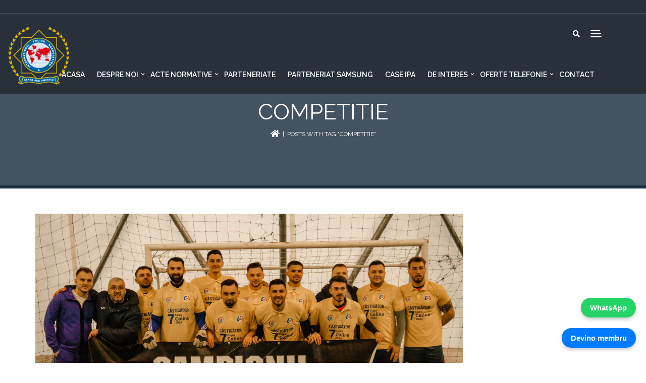

--- FILE ---
content_type: text/html; charset=UTF-8
request_url: https://iparomania.ro/tag/competitie/
body_size: 22620
content:

<!DOCTYPE html>
<html lang="en-US" class="no-js">
<head>
<meta charset="UTF-8">
<meta name="viewport" content="width=device-width, user-scalable=no">
<meta name="format-detection" content="telephone=no">
<meta http-equiv="x-rim-auto-match" content="none">
<link rel="profile" href="http://gmpg.org/xfn/11">
<link rel="pingback" href="https://iparomania.ro/xmlrpc.php">
<title>competitie &#8211; IPA ROMANIA</title>
<meta name='robots' content='max-image-preview:large' />
	<style>img:is([sizes="auto" i], [sizes^="auto," i]) { contain-intrinsic-size: 3000px 1500px }</style>
	<link rel='dns-prefetch' href='//www.googletagmanager.com' />
<link rel='dns-prefetch' href='//fonts.googleapis.com' />
<link rel="alternate" type="application/rss+xml" title="IPA ROMANIA &raquo; Feed" href="https://iparomania.ro/feed/" />
<link rel="alternate" type="application/rss+xml" title="IPA ROMANIA &raquo; Comments Feed" href="https://iparomania.ro/comments/feed/" />
<link rel="alternate" type="text/calendar" title="IPA ROMANIA &raquo; iCal Feed" href="https://iparomania.ro/events/?ical=1" />
<link rel="alternate" type="application/rss+xml" title="IPA ROMANIA &raquo; competitie Tag Feed" href="https://iparomania.ro/tag/competitie/feed/" />
<script type="text/javascript">
/* <![CDATA[ */
window._wpemojiSettings = {"baseUrl":"https:\/\/s.w.org\/images\/core\/emoji\/16.0.1\/72x72\/","ext":".png","svgUrl":"https:\/\/s.w.org\/images\/core\/emoji\/16.0.1\/svg\/","svgExt":".svg","source":{"concatemoji":"https:\/\/iparomania.ro\/wp-includes\/js\/wp-emoji-release.min.js?ver=6.8.2"}};
/*! This file is auto-generated */
!function(s,n){var o,i,e;function c(e){try{var t={supportTests:e,timestamp:(new Date).valueOf()};sessionStorage.setItem(o,JSON.stringify(t))}catch(e){}}function p(e,t,n){e.clearRect(0,0,e.canvas.width,e.canvas.height),e.fillText(t,0,0);var t=new Uint32Array(e.getImageData(0,0,e.canvas.width,e.canvas.height).data),a=(e.clearRect(0,0,e.canvas.width,e.canvas.height),e.fillText(n,0,0),new Uint32Array(e.getImageData(0,0,e.canvas.width,e.canvas.height).data));return t.every(function(e,t){return e===a[t]})}function u(e,t){e.clearRect(0,0,e.canvas.width,e.canvas.height),e.fillText(t,0,0);for(var n=e.getImageData(16,16,1,1),a=0;a<n.data.length;a++)if(0!==n.data[a])return!1;return!0}function f(e,t,n,a){switch(t){case"flag":return n(e,"\ud83c\udff3\ufe0f\u200d\u26a7\ufe0f","\ud83c\udff3\ufe0f\u200b\u26a7\ufe0f")?!1:!n(e,"\ud83c\udde8\ud83c\uddf6","\ud83c\udde8\u200b\ud83c\uddf6")&&!n(e,"\ud83c\udff4\udb40\udc67\udb40\udc62\udb40\udc65\udb40\udc6e\udb40\udc67\udb40\udc7f","\ud83c\udff4\u200b\udb40\udc67\u200b\udb40\udc62\u200b\udb40\udc65\u200b\udb40\udc6e\u200b\udb40\udc67\u200b\udb40\udc7f");case"emoji":return!a(e,"\ud83e\udedf")}return!1}function g(e,t,n,a){var r="undefined"!=typeof WorkerGlobalScope&&self instanceof WorkerGlobalScope?new OffscreenCanvas(300,150):s.createElement("canvas"),o=r.getContext("2d",{willReadFrequently:!0}),i=(o.textBaseline="top",o.font="600 32px Arial",{});return e.forEach(function(e){i[e]=t(o,e,n,a)}),i}function t(e){var t=s.createElement("script");t.src=e,t.defer=!0,s.head.appendChild(t)}"undefined"!=typeof Promise&&(o="wpEmojiSettingsSupports",i=["flag","emoji"],n.supports={everything:!0,everythingExceptFlag:!0},e=new Promise(function(e){s.addEventListener("DOMContentLoaded",e,{once:!0})}),new Promise(function(t){var n=function(){try{var e=JSON.parse(sessionStorage.getItem(o));if("object"==typeof e&&"number"==typeof e.timestamp&&(new Date).valueOf()<e.timestamp+604800&&"object"==typeof e.supportTests)return e.supportTests}catch(e){}return null}();if(!n){if("undefined"!=typeof Worker&&"undefined"!=typeof OffscreenCanvas&&"undefined"!=typeof URL&&URL.createObjectURL&&"undefined"!=typeof Blob)try{var e="postMessage("+g.toString()+"("+[JSON.stringify(i),f.toString(),p.toString(),u.toString()].join(",")+"));",a=new Blob([e],{type:"text/javascript"}),r=new Worker(URL.createObjectURL(a),{name:"wpTestEmojiSupports"});return void(r.onmessage=function(e){c(n=e.data),r.terminate(),t(n)})}catch(e){}c(n=g(i,f,p,u))}t(n)}).then(function(e){for(var t in e)n.supports[t]=e[t],n.supports.everything=n.supports.everything&&n.supports[t],"flag"!==t&&(n.supports.everythingExceptFlag=n.supports.everythingExceptFlag&&n.supports[t]);n.supports.everythingExceptFlag=n.supports.everythingExceptFlag&&!n.supports.flag,n.DOMReady=!1,n.readyCallback=function(){n.DOMReady=!0}}).then(function(){return e}).then(function(){var e;n.supports.everything||(n.readyCallback(),(e=n.source||{}).concatemoji?t(e.concatemoji):e.wpemoji&&e.twemoji&&(t(e.twemoji),t(e.wpemoji)))}))}((window,document),window._wpemojiSettings);
/* ]]> */
</script>
<link rel='stylesheet' id='fil-theme-elegantIcons-css' href='https://iparomania.ro/wp-content/themes/guardteam/fonts/elegantIcons/elegantIcons.css?ver=6.8.2' type='text/css' media='all' />
<link rel='stylesheet' id='fil-theme-flaticon-css' href='https://iparomania.ro/wp-content/themes/guardteam/fonts/flaticon/flaticon.css?ver=6.8.2' type='text/css' media='all' />
<link rel='stylesheet' id='fil-theme-font-awesome-css' href='https://iparomania.ro/wp-content/themes/guardteam/fonts/font-awesome/css/font-awesome.min.css?ver=6.8.2' type='text/css' media='all' />
<link rel='stylesheet' id='fil-theme-icomoon-css' href='https://iparomania.ro/wp-content/themes/guardteam/fonts/icomoon/style.css?ver=6.8.2' type='text/css' media='all' />
<link rel='stylesheet' id='fil-theme-simple-css' href='https://iparomania.ro/wp-content/themes/guardteam/fonts/simple/simple-line-icons.css?ver=6.8.2' type='text/css' media='all' />
<link rel='stylesheet' id='fil-theme-stroke-css' href='https://iparomania.ro/wp-content/themes/guardteam/fonts/stroke/style.css?ver=6.8.2' type='text/css' media='all' />
<style id='wp-emoji-styles-inline-css' type='text/css'>

	img.wp-smiley, img.emoji {
		display: inline !important;
		border: none !important;
		box-shadow: none !important;
		height: 1em !important;
		width: 1em !important;
		margin: 0 0.07em !important;
		vertical-align: -0.1em !important;
		background: none !important;
		padding: 0 !important;
	}
</style>
<link rel='stylesheet' id='wp-block-library-css' href='https://iparomania.ro/wp-includes/css/dist/block-library/style.min.css?ver=6.8.2' type='text/css' media='all' />
<style id='classic-theme-styles-inline-css' type='text/css'>
/*! This file is auto-generated */
.wp-block-button__link{color:#fff;background-color:#32373c;border-radius:9999px;box-shadow:none;text-decoration:none;padding:calc(.667em + 2px) calc(1.333em + 2px);font-size:1.125em}.wp-block-file__button{background:#32373c;color:#fff;text-decoration:none}
</style>
<style id='global-styles-inline-css' type='text/css'>
:root{--wp--preset--aspect-ratio--square: 1;--wp--preset--aspect-ratio--4-3: 4/3;--wp--preset--aspect-ratio--3-4: 3/4;--wp--preset--aspect-ratio--3-2: 3/2;--wp--preset--aspect-ratio--2-3: 2/3;--wp--preset--aspect-ratio--16-9: 16/9;--wp--preset--aspect-ratio--9-16: 9/16;--wp--preset--color--black: #000000;--wp--preset--color--cyan-bluish-gray: #abb8c3;--wp--preset--color--white: #ffffff;--wp--preset--color--pale-pink: #f78da7;--wp--preset--color--vivid-red: #cf2e2e;--wp--preset--color--luminous-vivid-orange: #ff6900;--wp--preset--color--luminous-vivid-amber: #fcb900;--wp--preset--color--light-green-cyan: #7bdcb5;--wp--preset--color--vivid-green-cyan: #00d084;--wp--preset--color--pale-cyan-blue: #8ed1fc;--wp--preset--color--vivid-cyan-blue: #0693e3;--wp--preset--color--vivid-purple: #9b51e0;--wp--preset--gradient--vivid-cyan-blue-to-vivid-purple: linear-gradient(135deg,rgba(6,147,227,1) 0%,rgb(155,81,224) 100%);--wp--preset--gradient--light-green-cyan-to-vivid-green-cyan: linear-gradient(135deg,rgb(122,220,180) 0%,rgb(0,208,130) 100%);--wp--preset--gradient--luminous-vivid-amber-to-luminous-vivid-orange: linear-gradient(135deg,rgba(252,185,0,1) 0%,rgba(255,105,0,1) 100%);--wp--preset--gradient--luminous-vivid-orange-to-vivid-red: linear-gradient(135deg,rgba(255,105,0,1) 0%,rgb(207,46,46) 100%);--wp--preset--gradient--very-light-gray-to-cyan-bluish-gray: linear-gradient(135deg,rgb(238,238,238) 0%,rgb(169,184,195) 100%);--wp--preset--gradient--cool-to-warm-spectrum: linear-gradient(135deg,rgb(74,234,220) 0%,rgb(151,120,209) 20%,rgb(207,42,186) 40%,rgb(238,44,130) 60%,rgb(251,105,98) 80%,rgb(254,248,76) 100%);--wp--preset--gradient--blush-light-purple: linear-gradient(135deg,rgb(255,206,236) 0%,rgb(152,150,240) 100%);--wp--preset--gradient--blush-bordeaux: linear-gradient(135deg,rgb(254,205,165) 0%,rgb(254,45,45) 50%,rgb(107,0,62) 100%);--wp--preset--gradient--luminous-dusk: linear-gradient(135deg,rgb(255,203,112) 0%,rgb(199,81,192) 50%,rgb(65,88,208) 100%);--wp--preset--gradient--pale-ocean: linear-gradient(135deg,rgb(255,245,203) 0%,rgb(182,227,212) 50%,rgb(51,167,181) 100%);--wp--preset--gradient--electric-grass: linear-gradient(135deg,rgb(202,248,128) 0%,rgb(113,206,126) 100%);--wp--preset--gradient--midnight: linear-gradient(135deg,rgb(2,3,129) 0%,rgb(40,116,252) 100%);--wp--preset--font-size--small: 13px;--wp--preset--font-size--medium: 20px;--wp--preset--font-size--large: 36px;--wp--preset--font-size--x-large: 42px;--wp--preset--spacing--20: 0.44rem;--wp--preset--spacing--30: 0.67rem;--wp--preset--spacing--40: 1rem;--wp--preset--spacing--50: 1.5rem;--wp--preset--spacing--60: 2.25rem;--wp--preset--spacing--70: 3.38rem;--wp--preset--spacing--80: 5.06rem;--wp--preset--shadow--natural: 6px 6px 9px rgba(0, 0, 0, 0.2);--wp--preset--shadow--deep: 12px 12px 50px rgba(0, 0, 0, 0.4);--wp--preset--shadow--sharp: 6px 6px 0px rgba(0, 0, 0, 0.2);--wp--preset--shadow--outlined: 6px 6px 0px -3px rgba(255, 255, 255, 1), 6px 6px rgba(0, 0, 0, 1);--wp--preset--shadow--crisp: 6px 6px 0px rgba(0, 0, 0, 1);}:where(.is-layout-flex){gap: 0.5em;}:where(.is-layout-grid){gap: 0.5em;}body .is-layout-flex{display: flex;}.is-layout-flex{flex-wrap: wrap;align-items: center;}.is-layout-flex > :is(*, div){margin: 0;}body .is-layout-grid{display: grid;}.is-layout-grid > :is(*, div){margin: 0;}:where(.wp-block-columns.is-layout-flex){gap: 2em;}:where(.wp-block-columns.is-layout-grid){gap: 2em;}:where(.wp-block-post-template.is-layout-flex){gap: 1.25em;}:where(.wp-block-post-template.is-layout-grid){gap: 1.25em;}.has-black-color{color: var(--wp--preset--color--black) !important;}.has-cyan-bluish-gray-color{color: var(--wp--preset--color--cyan-bluish-gray) !important;}.has-white-color{color: var(--wp--preset--color--white) !important;}.has-pale-pink-color{color: var(--wp--preset--color--pale-pink) !important;}.has-vivid-red-color{color: var(--wp--preset--color--vivid-red) !important;}.has-luminous-vivid-orange-color{color: var(--wp--preset--color--luminous-vivid-orange) !important;}.has-luminous-vivid-amber-color{color: var(--wp--preset--color--luminous-vivid-amber) !important;}.has-light-green-cyan-color{color: var(--wp--preset--color--light-green-cyan) !important;}.has-vivid-green-cyan-color{color: var(--wp--preset--color--vivid-green-cyan) !important;}.has-pale-cyan-blue-color{color: var(--wp--preset--color--pale-cyan-blue) !important;}.has-vivid-cyan-blue-color{color: var(--wp--preset--color--vivid-cyan-blue) !important;}.has-vivid-purple-color{color: var(--wp--preset--color--vivid-purple) !important;}.has-black-background-color{background-color: var(--wp--preset--color--black) !important;}.has-cyan-bluish-gray-background-color{background-color: var(--wp--preset--color--cyan-bluish-gray) !important;}.has-white-background-color{background-color: var(--wp--preset--color--white) !important;}.has-pale-pink-background-color{background-color: var(--wp--preset--color--pale-pink) !important;}.has-vivid-red-background-color{background-color: var(--wp--preset--color--vivid-red) !important;}.has-luminous-vivid-orange-background-color{background-color: var(--wp--preset--color--luminous-vivid-orange) !important;}.has-luminous-vivid-amber-background-color{background-color: var(--wp--preset--color--luminous-vivid-amber) !important;}.has-light-green-cyan-background-color{background-color: var(--wp--preset--color--light-green-cyan) !important;}.has-vivid-green-cyan-background-color{background-color: var(--wp--preset--color--vivid-green-cyan) !important;}.has-pale-cyan-blue-background-color{background-color: var(--wp--preset--color--pale-cyan-blue) !important;}.has-vivid-cyan-blue-background-color{background-color: var(--wp--preset--color--vivid-cyan-blue) !important;}.has-vivid-purple-background-color{background-color: var(--wp--preset--color--vivid-purple) !important;}.has-black-border-color{border-color: var(--wp--preset--color--black) !important;}.has-cyan-bluish-gray-border-color{border-color: var(--wp--preset--color--cyan-bluish-gray) !important;}.has-white-border-color{border-color: var(--wp--preset--color--white) !important;}.has-pale-pink-border-color{border-color: var(--wp--preset--color--pale-pink) !important;}.has-vivid-red-border-color{border-color: var(--wp--preset--color--vivid-red) !important;}.has-luminous-vivid-orange-border-color{border-color: var(--wp--preset--color--luminous-vivid-orange) !important;}.has-luminous-vivid-amber-border-color{border-color: var(--wp--preset--color--luminous-vivid-amber) !important;}.has-light-green-cyan-border-color{border-color: var(--wp--preset--color--light-green-cyan) !important;}.has-vivid-green-cyan-border-color{border-color: var(--wp--preset--color--vivid-green-cyan) !important;}.has-pale-cyan-blue-border-color{border-color: var(--wp--preset--color--pale-cyan-blue) !important;}.has-vivid-cyan-blue-border-color{border-color: var(--wp--preset--color--vivid-cyan-blue) !important;}.has-vivid-purple-border-color{border-color: var(--wp--preset--color--vivid-purple) !important;}.has-vivid-cyan-blue-to-vivid-purple-gradient-background{background: var(--wp--preset--gradient--vivid-cyan-blue-to-vivid-purple) !important;}.has-light-green-cyan-to-vivid-green-cyan-gradient-background{background: var(--wp--preset--gradient--light-green-cyan-to-vivid-green-cyan) !important;}.has-luminous-vivid-amber-to-luminous-vivid-orange-gradient-background{background: var(--wp--preset--gradient--luminous-vivid-amber-to-luminous-vivid-orange) !important;}.has-luminous-vivid-orange-to-vivid-red-gradient-background{background: var(--wp--preset--gradient--luminous-vivid-orange-to-vivid-red) !important;}.has-very-light-gray-to-cyan-bluish-gray-gradient-background{background: var(--wp--preset--gradient--very-light-gray-to-cyan-bluish-gray) !important;}.has-cool-to-warm-spectrum-gradient-background{background: var(--wp--preset--gradient--cool-to-warm-spectrum) !important;}.has-blush-light-purple-gradient-background{background: var(--wp--preset--gradient--blush-light-purple) !important;}.has-blush-bordeaux-gradient-background{background: var(--wp--preset--gradient--blush-bordeaux) !important;}.has-luminous-dusk-gradient-background{background: var(--wp--preset--gradient--luminous-dusk) !important;}.has-pale-ocean-gradient-background{background: var(--wp--preset--gradient--pale-ocean) !important;}.has-electric-grass-gradient-background{background: var(--wp--preset--gradient--electric-grass) !important;}.has-midnight-gradient-background{background: var(--wp--preset--gradient--midnight) !important;}.has-small-font-size{font-size: var(--wp--preset--font-size--small) !important;}.has-medium-font-size{font-size: var(--wp--preset--font-size--medium) !important;}.has-large-font-size{font-size: var(--wp--preset--font-size--large) !important;}.has-x-large-font-size{font-size: var(--wp--preset--font-size--x-large) !important;}
:where(.wp-block-post-template.is-layout-flex){gap: 1.25em;}:where(.wp-block-post-template.is-layout-grid){gap: 1.25em;}
:where(.wp-block-columns.is-layout-flex){gap: 2em;}:where(.wp-block-columns.is-layout-grid){gap: 2em;}
:root :where(.wp-block-pullquote){font-size: 1.5em;line-height: 1.6;}
</style>
<link rel='stylesheet' id='contact-form-7-css' href='https://iparomania.ro/wp-content/plugins/contact-form-7/includes/css/styles.css?ver=6.1.3' type='text/css' media='all' />
<link rel='stylesheet' id='foobox-free-min-css' href='https://iparomania.ro/wp-content/plugins/foobox-image-lightbox/free/css/foobox.free.min.css?ver=2.7.35' type='text/css' media='all' />
<link rel='stylesheet' id='formcraft-common-css' href='https://iparomania.ro/wp-content/plugins/formcraft3.3.8.12/dist/formcraft-common.css?ver=3.8.12' type='text/css' media='all' />
<link rel='stylesheet' id='formcraft-form-css' href='https://iparomania.ro/wp-content/plugins/formcraft3.3.8.12/dist/form.css?ver=3.8.12' type='text/css' media='all' />
<link rel='stylesheet' id='sp-lc-swiper-css' href='https://iparomania.ro/wp-content/plugins/logo-carousel-free/public/assets/css/swiper-bundle.min.css?ver=3.6.9' type='text/css' media='all' />
<link rel='stylesheet' id='sp-lc-font-awesome-css' href='https://iparomania.ro/wp-content/plugins/logo-carousel-free/public/assets/css/font-awesome.min.css?ver=3.6.9' type='text/css' media='all' />
<link rel='stylesheet' id='sp-lc-style-css' href='https://iparomania.ro/wp-content/plugins/logo-carousel-free/public/assets/css/style.min.css?ver=3.6.9' type='text/css' media='all' />
<style id='sp-lc-style-inline-css' type='text/css'>
div#logo-carousel-free-11770.logo-carousel-free .sp-lc-logo{border: 1px solid #dddddd;border-radius: 0px;overflow: hidden;}div#logo-carousel-free-11770.logo-carousel-free .sp-lc-logo:hover{border-color: #16a08b;}@media only screen and (max-width: 576px) {#logo-carousel-free-11770.sp-lc-container .sp-lc-button-prev,#logo-carousel-free-11770.sp-lc-container .sp-lc-button-next {display: none;}#logo-carousel-free-11770.sp-lc-container .sp-lc-pagination .swiper-pagination-bullet {display: none;}} .logo-carousel-free-area#logo-carousel-free-11770{position: relative;}#lcp-preloader-11770{position: absolute;left: 0;top: 0;height: 100%;width: 100%;text-align: center;display: flex;align-items: center;justify-content: center;background: #fff;z-index: 9999;} .logo-carousel-free-area#logo-carousel-free-11770 .sp-logo-carousel-section-title{margin-bottom: 30px;}#logo-carousel-free-11770 .sp-lc-grid-container { justify-content: left; align-items: center; } #logo-carousel-free-11770 .swiper-wrapper .swiper-slide { align-self: center; }#logo-carousel-free-11770 .sp-lc-grid-container {margin-left: -6px;margin-right: -6px;width: calc( 100% + 12px);}#logo-carousel-free-11770 .sp-lc-grid-container [class*="lc-col"] {padding-left: 6px;padding-right: 6px;padding-bottom: 12px;}@media screen and (min-width: 1200px ){.logo-carousel-free-area#logo-carousel-free-11770 .sp-logo-carousel:not([class*="-initialized"]) > .swiper-wrapper {display: flex;width: calc( 100% + 12px );}.logo-carousel-free-area#logo-carousel-free-11770 .sp-logo-carousel:not([class*="-initialized"]) > .swiper-wrapper > .swiper-slide {width: 20%;padding-right: 12px;}}
</style>
<link rel='stylesheet' id='image-hover-effects-css-css' href='https://iparomania.ro/wp-content/plugins/mega-addons-for-visual-composer/css/ihover.css?ver=6.8.2' type='text/css' media='all' />
<link rel='stylesheet' id='style-css-css' href='https://iparomania.ro/wp-content/plugins/mega-addons-for-visual-composer/css/style.css?ver=6.8.2' type='text/css' media='all' />
<link rel='stylesheet' id='font-awesome-latest-css' href='https://iparomania.ro/wp-content/plugins/mega-addons-for-visual-composer/css/font-awesome/css/all.css?ver=6.8.2' type='text/css' media='all' />
<link rel='stylesheet' id='font-awesome-css' href='https://iparomania.ro/wp-content/plugins/post-carousel/public/assets/css/font-awesome.min.css?ver=3.0.11' type='text/css' media='all' />
<link rel='stylesheet' id='style-css' href='https://iparomania.ro/wp-content/themes/guardteam/style.css?ver=6.8.2' type='text/css' media='all' />
<link rel='stylesheet' id='guardteam-responsive-css' href='https://iparomania.ro/wp-content/themes/guardteam/css/responsive.css?ver=6.8.2' type='text/css' media='all' />
<link rel='stylesheet' id='guardteam-fonts-css' href='https://fonts.googleapis.com/css?family=Raleway%3A300%2C400%2C600%2C700%7CRaleway%3A400%2C700%7COpen+Sans%3A400%2C700&#038;subset=latin%2Clatin-ext' type='text/css' media='all' />
<link rel='stylesheet' id='bootstrap-css' href='https://iparomania.ro/wp-content/themes/guardteam/assets/bootstrap/css/bootstrap.min.css?ver=6.8.2' type='text/css' media='all' />
<link rel='stylesheet' id='assets-css-css' href='https://iparomania.ro/wp-content/themes/guardteam/assets/assets.min.css?ver=6.8.2' type='text/css' media='all' />
<link rel='stylesheet' id='elegantIcons-css' href='https://iparomania.ro/wp-content/themes/guardteam/fonts/elegantIcons/elegantIcons.css?ver=6.8.2' type='text/css' media='all' />
<link rel='stylesheet' id='guardteam-main-css' href='https://iparomania.ro/wp-content/themes/guardteam/css/main.css?ver=6.8.2' type='text/css' media='all' />
<link rel='stylesheet' id='guardteam-blog-css' href='https://iparomania.ro/wp-content/themes/guardteam/css/blog.css?ver=6.8.2' type='text/css' media='all' />
<link rel='stylesheet' id='guardteam-header-css' href='https://iparomania.ro/wp-content/themes/guardteam/assets/header/header.css?ver=6.8.2' type='text/css' media='all' />
<link rel='stylesheet' id='guardteam-header-yamm-css' href='https://iparomania.ro/wp-content/themes/guardteam/assets/header/yamm.css?ver=6.8.2' type='text/css' media='all' />
<link rel='stylesheet' id='guardteam-supply-css' href='https://iparomania.ro/wp-content/themes/guardteam/css/vc/guardteam.css?ver=6.8.2' type='text/css' media='all' />
<link rel='stylesheet' id='guardteam-dynamic-styles-css' href='https://iparomania.ro/wp-admin/admin-ajax.php?action=dynamic_styles&#038;pageID=13037&#038;ver=6.8.2' type='text/css' media='all' />
<link rel='stylesheet' id='dflip-icons-style-css' href='https://iparomania.ro/wp-content/plugins/dflip/assets/css/themify-icons.min.css?ver=1.7.6.2' type='text/css' media='all' />
<link rel='stylesheet' id='dflip-style-css' href='https://iparomania.ro/wp-content/plugins/dflip/assets/css/dflip.min.css?ver=1.7.6.2' type='text/css' media='all' />
<link rel='stylesheet' id='js_composer_front-css' href='https://iparomania.ro/wp-content/plugins/js_composer/assets/css/js_composer.min.css?ver=6.8.0' type='text/css' media='all' />
<link rel='stylesheet' id='dashicons-css' href='https://iparomania.ro/wp-includes/css/dashicons.min.css?ver=6.8.2' type='text/css' media='all' />
<link rel='stylesheet' id='my-calendar-lists-css' href='https://iparomania.ro/wp-content/plugins/my-calendar/css/list-presets.css?ver=3.6.16' type='text/css' media='all' />
<link rel='stylesheet' id='my-calendar-reset-css' href='https://iparomania.ro/wp-content/plugins/my-calendar/css/reset.css?ver=3.6.16' type='text/css' media='all' />
<link rel='stylesheet' id='my-calendar-style-css' href='https://iparomania.ro/wp-content/plugins/my-calendar/styles/twentytwentytwo.css?ver=3.6.16-twentytwentytwo-css' type='text/css' media='all' />
<style id='my-calendar-style-inline-css' type='text/css'>

/* Styles by My Calendar - Joe Dolson https://www.joedolson.com/ */

.my-calendar-modal .event-title svg { background-color: #ffffcc; padding: 3px; }
.mc-main .mc_general .event-title, .mc-main .mc_general .event-title a { background: #ffffcc !important; color: #000000 !important; }
.mc-main .mc_general .event-title button { background: #ffffcc !important; color: #000000 !important; }
.mc-main .mc_general .event-title a:hover, .mc-main .mc_general .event-title a:focus { background: #ffffff !important;}
.mc-main .mc_general .event-title button:hover, .mc-main .mc_general .event-title button:focus { background: #ffffff !important;}
.mc-main, .mc-event, .my-calendar-modal, .my-calendar-modal-overlay, .mc-event-list {--primary-dark: #313233; --primary-light: #fff; --secondary-light: #fff; --secondary-dark: #000; --highlight-dark: #666; --highlight-light: #efefef; --close-button: #b32d2e; --search-highlight-bg: #f5e6ab; --navbar-background: transparent; --nav-button-bg: #fff; --nav-button-color: #313233; --nav-button-border: #313233; --nav-input-border: #313233; --nav-input-background: #fff; --nav-input-color: #313233; --grid-cell-border: #0000001f; --grid-header-border: #313233; --grid-header-color: #313233; --grid-weekend-color: #313233; --grid-header-bg: transparent; --grid-weekend-bg: transparent; --grid-cell-background: transparent; --current-day-border: #313233; --current-day-color: #313233; --current-day-bg: transparent; --date-has-events-bg: #313233; --date-has-events-color: #f6f7f7; --calendar-heading: clamp( 1.125rem, 24px, 2.5rem ); --event-title: clamp( 1.25rem, 24px, 2.5rem ); --grid-date: 16px; --grid-date-heading: clamp( .75rem, 16px, 1.5rem ); --modal-title: 1.5rem; --navigation-controls: clamp( .75rem, 16px, 1.5rem ); --card-heading: 1.125rem; --list-date: 1.25rem; --author-card: clamp( .75rem, 14px, 1.5rem); --single-event-title: clamp( 1.25rem, 24px, 2.5rem ); --mini-time-text: clamp( .75rem, 14px 1.25rem ); --list-event-date: 1.25rem; --list-event-title: 1.2rem; --grid-max-width: 1260px; --list-preset-border-color: #000000; --list-preset-stripe-background: rgba( 0,0,0,.04 ); --list-preset-date-badge-background: #000; --list-preset-date-badge-color: #fff; --list-preset-background: transparent; --category-mc_general: #ffffcc; }
</style>
<link rel='stylesheet' id='ics-calendar-css' href='https://iparomania.ro/wp-content/plugins/ics-calendar/assets/style.min.css?ver=11.7.0.1' type='text/css' media='all' />
<!--n2css--><!--n2js--><script type="text/javascript" src="https://iparomania.ro/wp-includes/js/jquery/jquery.min.js?ver=3.7.1" id="jquery-core-js"></script>
<script type="text/javascript" src="https://iparomania.ro/wp-includes/js/jquery/jquery-migrate.min.js?ver=3.4.1" id="jquery-migrate-js"></script>
<script type="text/javascript" id="3d-flip-book-client-locale-loader-js-extra">
/* <![CDATA[ */
var FB3D_CLIENT_LOCALE = {"ajaxurl":"https:\/\/iparomania.ro\/wp-admin\/admin-ajax.php","dictionary":{"Table of contents":"Table of contents","Close":"Close","Bookmarks":"Bookmarks","Thumbnails":"Thumbnails","Search":"Search","Share":"Share","Facebook":"Facebook","Twitter":"Twitter","Email":"Email","Play":"Play","Previous page":"Previous page","Next page":"Next page","Zoom in":"Zoom in","Zoom out":"Zoom out","Fit view":"Fit view","Auto play":"Auto play","Full screen":"Full screen","More":"More","Smart pan":"Smart pan","Single page":"Single page","Sounds":"Sounds","Stats":"Stats","Print":"Print","Download":"Download","Goto first page":"Goto first page","Goto last page":"Goto last page"},"images":"https:\/\/iparomania.ro\/wp-content\/plugins\/interactive-3d-flipbook-powered-physics-engine\/assets\/images\/","jsData":{"urls":[],"posts":{"ids_mis":[],"ids":[]},"pages":[],"firstPages":[],"bookCtrlProps":[],"bookTemplates":[]},"key":"3d-flip-book","pdfJS":{"pdfJsLib":"https:\/\/iparomania.ro\/wp-content\/plugins\/interactive-3d-flipbook-powered-physics-engine\/assets\/js\/pdf.min.js?ver=4.3.136","pdfJsWorker":"https:\/\/iparomania.ro\/wp-content\/plugins\/interactive-3d-flipbook-powered-physics-engine\/assets\/js\/pdf.worker.js?ver=4.3.136","stablePdfJsLib":"https:\/\/iparomania.ro\/wp-content\/plugins\/interactive-3d-flipbook-powered-physics-engine\/assets\/js\/stable\/pdf.min.js?ver=2.5.207","stablePdfJsWorker":"https:\/\/iparomania.ro\/wp-content\/plugins\/interactive-3d-flipbook-powered-physics-engine\/assets\/js\/stable\/pdf.worker.js?ver=2.5.207","pdfJsCMapUrl":"https:\/\/iparomania.ro\/wp-content\/plugins\/interactive-3d-flipbook-powered-physics-engine\/assets\/cmaps\/"},"cacheurl":"https:\/\/iparomania.ro\/wp-content\/uploads\/3d-flip-book\/cache\/","pluginsurl":"https:\/\/iparomania.ro\/wp-content\/plugins\/","pluginurl":"https:\/\/iparomania.ro\/wp-content\/plugins\/interactive-3d-flipbook-powered-physics-engine\/","thumbnailSize":{"width":"150","height":"150"},"version":"1.16.17"};
/* ]]> */
</script>
<script type="text/javascript" src="https://iparomania.ro/wp-content/plugins/interactive-3d-flipbook-powered-physics-engine/assets/js/client-locale-loader.js?ver=1.16.17" id="3d-flip-book-client-locale-loader-js" async="async" data-wp-strategy="async"></script>
<script type="text/javascript" id="ajax_script-js-extra">
/* <![CDATA[ */
var pixthemeAjax = {"url":"https:\/\/iparomania.ro\/wp-admin\/admin-ajax.php","nonce":"49b77690b6"};
/* ]]> */
</script>
<script type="text/javascript" src="https://iparomania.ro/wp-content/plugins/pixtheme-custom/js/pixtheme-ajax.js?ver=1" id="ajax_script-js"></script>
<script type="text/javascript" src="https://iparomania.ro/wp-content/themes/guardteam/assets/bootstrap/js/bootstrap.min.js?ver=6.8.2" id="bootstrap-js"></script>
<script type="text/javascript" src="https://iparomania.ro/wp-content/themes/guardteam/assets/header/slidebar.js?ver=1.0" id="guardteam-slidebar-js"></script>
<script type="text/javascript" id="foobox-free-min-js-before">
/* <![CDATA[ */
/* Run FooBox FREE (v2.7.35) */
var FOOBOX = window.FOOBOX = {
	ready: true,
	disableOthers: false,
	o: {wordpress: { enabled: true }, countMessage:'image %index of %total', captions: { dataTitle: ["captionTitle","title"], dataDesc: ["captionDesc","description"] }, rel: '', excludes:'.fbx-link,.nofoobox,.nolightbox,a[href*="pinterest.com/pin/create/button/"]', affiliate : { enabled: false }},
	selectors: [
		".foogallery-container.foogallery-lightbox-foobox", ".foogallery-container.foogallery-lightbox-foobox-free", ".gallery", ".wp-block-gallery", ".wp-caption", ".wp-block-image", "a:has(img[class*=wp-image-])", ".post a:has(img[class*=wp-image-])", ".foobox"
	],
	pre: function( $ ){
		// Custom JavaScript (Pre)
		
	},
	post: function( $ ){
		// Custom JavaScript (Post)
		
		// Custom Captions Code
		
	},
	custom: function( $ ){
		// Custom Extra JS
		
	}
};
/* ]]> */
</script>
<script type="text/javascript" src="https://iparomania.ro/wp-content/plugins/foobox-image-lightbox/free/js/foobox.free.min.js?ver=2.7.35" id="foobox-free-min-js"></script>

<!-- Google tag (gtag.js) snippet added by Site Kit -->
<!-- Google Analytics snippet added by Site Kit -->
<script type="text/javascript" src="https://www.googletagmanager.com/gtag/js?id=G-L51GEM7WWC" id="google_gtagjs-js" async></script>
<script type="text/javascript" id="google_gtagjs-js-after">
/* <![CDATA[ */
window.dataLayer = window.dataLayer || [];function gtag(){dataLayer.push(arguments);}
gtag("set","linker",{"domains":["iparomania.ro"]});
gtag("js", new Date());
gtag("set", "developer_id.dZTNiMT", true);
gtag("config", "G-L51GEM7WWC");
/* ]]> */
</script>
<link rel="https://api.w.org/" href="https://iparomania.ro/wp-json/" /><link rel="alternate" title="JSON" type="application/json" href="https://iparomania.ro/wp-json/wp/v2/tags/250" /><link rel="EditURI" type="application/rsd+xml" title="RSD" href="https://iparomania.ro/xmlrpc.php?rsd" />
<meta name="generator" content="WordPress 6.8.2" />
<meta name="generator" content="Site Kit by Google 1.166.0" /><script type="text/javascript" charset="UTF-8" src="//cdn.cookie-script.com/s/6faaa18a93383758f2bead9705efecef.js"></script>
<meta name="tec-api-version" content="v1"><meta name="tec-api-origin" content="https://iparomania.ro"><link rel="alternate" href="https://iparomania.ro/wp-json/tribe/events/v1/events/?tags=competitie" /><script data-cfasync="false"> var dFlipLocation = "https://iparomania.ro/wp-content/plugins/dflip/assets/"; var dFlipWPGlobal = {"text":{"toggleSound":"Turn on\/off Sound","toggleThumbnails":"Toggle Thumbnails","toggleOutline":"Toggle Outline\/Bookmark","previousPage":"Previous Page","nextPage":"Next Page","toggleFullscreen":"Toggle Fullscreen","zoomIn":"Zoom In","zoomOut":"Zoom Out","toggleHelp":"Toggle Help","singlePageMode":"Single Page Mode","doublePageMode":"Double Page Mode","downloadPDFFile":"Download PDF File","gotoFirstPage":"Goto First Page","gotoLastPage":"Goto Last Page","share":"Share","mailSubject":"I wanted you to see this FlipBook","mailBody":"Check out this site {{url}}","loading":"Loading"},"moreControls":"download,pageMode,startPage,endPage,sound","hideControls":"","scrollWheel":"true","backgroundColor":"#777","backgroundImage":"","height":"auto","paddingLeft":"20","paddingRight":"20","controlsPosition":"bottom","duration":800,"soundEnable":"true","enableDownload":"true","enableAnalytics":"false","webgl":"true","hard":"none","maxTextureSize":"1600","rangeChunkSize":"524288","zoomRatio":1.5,"stiffness":3,"pageMode":"0","singlePageMode":"0","pageSize":"0","autoPlay":"false","autoPlayDuration":5000,"autoPlayStart":"false","linkTarget":"2","sharePrefix":"flipbook-"};</script><meta name="generator" content="Powered by WPBakery Page Builder - drag and drop page builder for WordPress."/>
<meta name="generator" content="Powered by Slider Revolution 6.5.12 - responsive, Mobile-Friendly Slider Plugin for WordPress with comfortable drag and drop interface." />
<link rel="icon" href="https://iparomania.ro/wp-content/uploads/2023/01/cropped-IPA_Emblem_RGB_72dpi-32x32.png" sizes="32x32" />
<link rel="icon" href="https://iparomania.ro/wp-content/uploads/2023/01/cropped-IPA_Emblem_RGB_72dpi-192x192.png" sizes="192x192" />
<link rel="apple-touch-icon" href="https://iparomania.ro/wp-content/uploads/2023/01/cropped-IPA_Emblem_RGB_72dpi-180x180.png" />
<meta name="msapplication-TileImage" content="https://iparomania.ro/wp-content/uploads/2023/01/cropped-IPA_Emblem_RGB_72dpi-270x270.png" />
<script>function setREVStartSize(e){
			//window.requestAnimationFrame(function() {
				window.RSIW = window.RSIW===undefined ? window.innerWidth : window.RSIW;
				window.RSIH = window.RSIH===undefined ? window.innerHeight : window.RSIH;
				try {
					var pw = document.getElementById(e.c).parentNode.offsetWidth,
						newh;
					pw = pw===0 || isNaN(pw) ? window.RSIW : pw;
					e.tabw = e.tabw===undefined ? 0 : parseInt(e.tabw);
					e.thumbw = e.thumbw===undefined ? 0 : parseInt(e.thumbw);
					e.tabh = e.tabh===undefined ? 0 : parseInt(e.tabh);
					e.thumbh = e.thumbh===undefined ? 0 : parseInt(e.thumbh);
					e.tabhide = e.tabhide===undefined ? 0 : parseInt(e.tabhide);
					e.thumbhide = e.thumbhide===undefined ? 0 : parseInt(e.thumbhide);
					e.mh = e.mh===undefined || e.mh=="" || e.mh==="auto" ? 0 : parseInt(e.mh,0);
					if(e.layout==="fullscreen" || e.l==="fullscreen")
						newh = Math.max(e.mh,window.RSIH);
					else{
						e.gw = Array.isArray(e.gw) ? e.gw : [e.gw];
						for (var i in e.rl) if (e.gw[i]===undefined || e.gw[i]===0) e.gw[i] = e.gw[i-1];
						e.gh = e.el===undefined || e.el==="" || (Array.isArray(e.el) && e.el.length==0)? e.gh : e.el;
						e.gh = Array.isArray(e.gh) ? e.gh : [e.gh];
						for (var i in e.rl) if (e.gh[i]===undefined || e.gh[i]===0) e.gh[i] = e.gh[i-1];
											
						var nl = new Array(e.rl.length),
							ix = 0,
							sl;
						e.tabw = e.tabhide>=pw ? 0 : e.tabw;
						e.thumbw = e.thumbhide>=pw ? 0 : e.thumbw;
						e.tabh = e.tabhide>=pw ? 0 : e.tabh;
						e.thumbh = e.thumbhide>=pw ? 0 : e.thumbh;
						for (var i in e.rl) nl[i] = e.rl[i]<window.RSIW ? 0 : e.rl[i];
						sl = nl[0];
						for (var i in nl) if (sl>nl[i] && nl[i]>0) { sl = nl[i]; ix=i;}
						var m = pw>(e.gw[ix]+e.tabw+e.thumbw) ? 1 : (pw-(e.tabw+e.thumbw)) / (e.gw[ix]);
						newh =  (e.gh[ix] * m) + (e.tabh + e.thumbh);
					}
					var el = document.getElementById(e.c);
					if (el!==null && el) el.style.height = newh+"px";
					el = document.getElementById(e.c+"_wrapper");
					if (el!==null && el) {
						el.style.height = newh+"px";
						el.style.display = "block";
					}
				} catch(e){
					console.log("Failure at Presize of Slider:" + e)
				}
			//});
		  };</script>
		<style type="text/css" id="wp-custom-css">
			.menu-mobile__header img {
    float: left;
    -webkit-transition: .3s;
    -o-transition: .3s;
    transition: .3s;
    opacity: 1;
    max-width: 58px;
    position: absolute;
    top: 0;
    margin: auto 0;
    bottom: 0;
}table.greyGridTable {
  border: 2px solid #000000;
  width: 100%;
  text-align: center;
  border-collapse: collapse;
}
table.greyGridTable td, table.greyGridTable th {
  border: 1px solid #000;
  padding: 3px 4px;
}
table.greyGridTable tbody td {
  font-size: 13px;
}
table.greyGridTable td:nth-child(even) {
  background: #FFFFFF;
}
table.greyGridTable thead {
  background: #FCB000;
  border-bottom: 4px solid #333333;
}
table.greyGridTable thead th {
  font-size: 15px;
  font-weight: bold;
  color: #333333;
  text-align: center;
  border-left: 2px solid #333333;
}
table.greyGridTable thead th:first-child {
  border-left: none;
}

table.greyGridTable tfoot td {
  font-size: 14px;
}
.mc-main .category-key li a {
    display: none;
    padding: 2px 4px;
    border: 1px solid transparent;
    border-radius: 3px;
}
.mc-main .category-key.has-icons ul li {
    display: none;
}
.blog-post .post-description .author {
    color: #aaaaaa;
    font-size: 12px;
    text-transform: uppercase;
    margin-right: 10px;
    display: none;
}		</style>
		<noscript><style> .wpb_animate_when_almost_visible { opacity: 1; }</style></noscript></head>

<body class="archive tag tag-competitie tag-250 wp-theme-guardteam tribe-no-js wpb-js-composer js-comp-ver-6.8.0 vc_responsive"  data-scrolling-animations="true">


    
    
    


<div class="layout  animated-css page-layout-normal woo-layout-default" >


<!-- ========================== --> 
<!-- SEARCH MODAL  --> 
<!-- ========================== -->

<div class="header-search">
	<div class="container">
		<div class="row">
			<div class="col-sm-8 col-sm-offset-2 col-xs-10 col-xs-offset-1">
				<div class="navbar-search">
					<form action="https://iparomania.ro" method="get" id="search-global-form" class="search-global">
						<input type="text" placeholder="Type to search" autocomplete="off" name="s" id="search" value="" class="search-global__input">
						<button class="search-global__btn"><i class="fa fa-search"></i></button>
						<div class="search-global__note">Begin typing your search above and press return to search.</div>
					</form>
				</div>
			</div>
		</div>
	</div>
	<button type="button" class="search-close search-form_close close"><i class="fa fa-times"></i></button>
</div>
<div class="pix-header black">
		<header class="menu-mobile">
			<div class="row">
				<div class="col-12">
					<div class="menu-mobile__header trans-black">

                        <a href="https://iparomania.ro/">
                            <img class="normal-logo" src="https://iparomania.ro/wp-content/uploads/2023/01/IPA_Emblem_RGB_72dpi.webp" alt="Logo"/>
                        </a>

						<div class="hamburger--4 js-mobile-toggle" onclick="this.classList.toggle('is-active');">
					    	<div class="bar--1"></div>
					    	<div class="bar--2"></div>
					    	<div class="bar--3"></div>
					    </div>

                        
                        
					</div>
					<div class="menu-mobile__list">
                        <div class="pix-mobile-menu-container">
                        <ul id="mobile-menu" class="menu"><li id="menu-item-8434" class="menu-item menu-item-type-post_type menu-item-object-page menu-item-home menu-item-8434"><a href="https://iparomania.ro/">Acasa</a></li>
<li id="menu-item-9823" class="menu-item menu-item-type-post_type menu-item-object-page menu-item-has-children menu-item-9823 js-mobile-menu"><a href="https://iparomania.ro/istoria-ipa-romania/">Despre noi</a>
<ul class="mobile-submenu">
	<li id="menu-item-8987" class="menu-item menu-item-type-post_type menu-item-object-page menu-item-8987"><a href="https://iparomania.ro/echipa-ipa/">Echipa IPA</a></li>
	<li id="menu-item-9822" class="menu-item menu-item-type-post_type menu-item-object-page menu-item-9822"><a href="https://iparomania.ro/regiuni-ipa-romania/">Regiuni IPA Romania</a></li>
	<li id="menu-item-9794" class="menu-item menu-item-type-post_type menu-item-object-page menu-item-9794"><a href="https://iparomania.ro/alatura-te-comunitatii-ipa/">Alătură-Te Comunității IPA</a></li>
</ul>
</li>
<li id="menu-item-11785" class="menu-item menu-item-type-custom menu-item-object-custom menu-item-has-children menu-item-11785 js-mobile-menu"><a href="#">Acte normative</a>
<ul class="mobile-submenu">
	<li id="menu-item-11835" class="menu-item menu-item-type-post_type menu-item-object-page menu-item-11835"><a href="https://iparomania.ro/la-nivel-national/">La nivel national</a></li>
	<li id="menu-item-11834" class="menu-item menu-item-type-post_type menu-item-object-page menu-item-11834"><a href="https://iparomania.ro/acte-normative-international/">La nivel international</a></li>
</ul>
</li>
<li id="menu-item-12161" class="menu-item menu-item-type-custom menu-item-object-custom menu-item-12161"><a href="https://parteneriate.iparomania.ro/">Parteneriate</a></li>
<li id="menu-item-13757" class="menu-item menu-item-type-post_type menu-item-object-page menu-item-13757"><a href="https://iparomania.ro/parteneriat-samsung/">Parteneriat Samsung</a></li>
<li id="menu-item-12216" class="menu-item menu-item-type-custom menu-item-object-custom menu-item-12216"><a href="https://caseipa.iparomania.ro/">CASE IPA</a></li>
<li id="menu-item-12679" class="menu-item menu-item-type-custom menu-item-object-custom menu-item-has-children menu-item-12679 js-mobile-menu"><a href="#">De interes</a>
<ul class="mobile-submenu">
	<li id="menu-item-12678" class="menu-item menu-item-type-post_type menu-item-object-page menu-item-12678"><a href="https://iparomania.ro/stiri/">Stiri</a></li>
	<li id="menu-item-12433" class="menu-item menu-item-type-post_type menu-item-object-page menu-item-12433"><a href="https://iparomania.ro/evenimente/">Evenimente</a></li>
</ul>
</li>
<li id="menu-item-12693" class="menu-item menu-item-type-custom menu-item-object-custom menu-item-has-children menu-item-12693 js-mobile-menu"><a href="#">Oferte telefonie</a>
<ul class="mobile-submenu">
	<li id="menu-item-12694" class="menu-item menu-item-type-custom menu-item-object-custom menu-item-12694"><a href="https://vodafone.ipasr-regiuni.ro">Oferta Vodafone + Telekom</a></li>
	<li id="menu-item-12695" class="menu-item menu-item-type-custom menu-item-object-custom menu-item-12695"><a href="https://orange.iparomania.ro/">Oferta Orange</a></li>
</ul>
</li>
<li id="menu-item-9691" class="menu-item menu-item-type-post_type menu-item-object-page menu-item-9691"><a href="https://iparomania.ro/contact/">Contact</a></li>
</ul>                        </div>
						<div class="overlay"></div>
					</div>
				</div>
			</div>	
		</header></div><!-- ========================== --> 
<!-- FULL SCREEN MENU  --> 
<!-- ========================== -->

<div class="wrap-fixed-menu" id="fixedMenu">
	<nav class="fullscreen-center-menu">

		<div class="menu-main-container"><ul id="menu-main" class="nav navbar-nav"><li class="menu-item menu-item-type-post_type menu-item-object-page menu-item-home menu-item-8434"><a href="https://iparomania.ro/">Acasa</a></li>
<li class="menu-item menu-item-type-post_type menu-item-object-page menu-item-has-children menu-item-9823"><a href="https://iparomania.ro/istoria-ipa-romania/">Despre noi</a>
<ul class="sub-menu">
	<li class="menu-item menu-item-type-post_type menu-item-object-page menu-item-8987"><a href="https://iparomania.ro/echipa-ipa/">Echipa IPA</a></li>
	<li class="menu-item menu-item-type-post_type menu-item-object-page menu-item-9822"><a href="https://iparomania.ro/regiuni-ipa-romania/">Regiuni IPA Romania</a></li>
	<li class="menu-item menu-item-type-post_type menu-item-object-page menu-item-9794"><a href="https://iparomania.ro/alatura-te-comunitatii-ipa/">Alătură-Te Comunității IPA</a></li>
</ul>
</li>
<li class="menu-item menu-item-type-custom menu-item-object-custom menu-item-has-children menu-item-11785"><a href="#">Acte normative</a>
<ul class="sub-menu">
	<li class="menu-item menu-item-type-post_type menu-item-object-page menu-item-11835"><a href="https://iparomania.ro/la-nivel-national/">La nivel national</a></li>
	<li class="menu-item menu-item-type-post_type menu-item-object-page menu-item-11834"><a href="https://iparomania.ro/acte-normative-international/">La nivel international</a></li>
</ul>
</li>
<li class="menu-item menu-item-type-custom menu-item-object-custom menu-item-12161"><a href="https://parteneriate.iparomania.ro/">Parteneriate</a></li>
<li class="menu-item menu-item-type-post_type menu-item-object-page menu-item-13757"><a href="https://iparomania.ro/parteneriat-samsung/">Parteneriat Samsung</a></li>
<li class="menu-item menu-item-type-custom menu-item-object-custom menu-item-12216"><a href="https://caseipa.iparomania.ro/">CASE IPA</a></li>
<li class="menu-item menu-item-type-custom menu-item-object-custom menu-item-has-children menu-item-12679"><a href="#">De interes</a>
<ul class="sub-menu">
	<li class="menu-item menu-item-type-post_type menu-item-object-page menu-item-12678"><a href="https://iparomania.ro/stiri/">Stiri</a></li>
	<li class="menu-item menu-item-type-post_type menu-item-object-page menu-item-12433"><a href="https://iparomania.ro/evenimente/">Evenimente</a></li>
</ul>
</li>
<li class="menu-item menu-item-type-custom menu-item-object-custom menu-item-has-children menu-item-12693"><a href="#">Oferte telefonie</a>
<ul class="sub-menu">
	<li class="menu-item menu-item-type-custom menu-item-object-custom menu-item-12694"><a href="https://vodafone.ipasr-regiuni.ro">Oferta Vodafone + Telekom</a></li>
	<li class="menu-item menu-item-type-custom menu-item-object-custom menu-item-12695"><a href="https://orange.iparomania.ro/">Oferta Orange</a></li>
</ul>
</li>
<li class="menu-item menu-item-type-post_type menu-item-object-page menu-item-9691"><a href="https://iparomania.ro/contact/">Contact</a></li>
</ul></div>    </nav>
	<button type="button" class="fullmenu-close"><i class="fa fa-times"></i></button>
</div>






	<header class="header

    	    header-topbar-view
	    header-topbarbox-1-left        header-topbarbox-2-right    
        header-normal-width

            navbar-fixed-top
        navbar-fixed-js
    
		header-background-trans-black-rgba04 
	        header-color-white
        header-logo-white
	
        header-navibox-1-left        header-navibox-2-right        header-navibox-3-right        header-navibox-4-right
						 

	header1--trans-black---menu-marker-arrow-normal-1-1-244-screen-0-1-1-
       ">
		<div class="container container-boxed-width">
					<div class="top-bar">
				<div class="container">
					<div class="header-topbarbox-1">
						<ul>
																				</ul>
					</div>
					<div class="header-topbarbox-2">
		                													<ul class="header-socials hidden-xs">
																																																																																																		</ul>
											</div>
				</div>
			</div>
					<nav id="nav" class="navbar">
				<div class="container ">
					<div class="header-navibox-1">
						<button class="menu-mobile-button visible-xs-block js-toggle-mobile-slidebar toggle-menu-button ">
							<span class="toggle-menu-button-icon"><span></span> <span></span> <span></span> <span></span>
								<span></span> <span></span></span>
						</button>
						<a class="navbar-brand scroll" href="https://iparomania.ro/" style="max-width:120px;top:14px;left:-53px;">
															<img class="normal-logo"
								     src="https://iparomania.ro/wp-content/uploads/2023/01/IPA_Emblem_RGB_72dpi.webp"
								     alt="logo"/>
																						<img class="scroll-logo hidden-xs"
								     src="https://iparomania.ro/wp-content/uploads/2023/01/IPA_Emblem_RGB_72dpi.webp"
								     alt="logo"/>
													</a>
											</div>
										<div class="header-navibox-3">
						<ul class="nav navbar-nav hidden-xs">

														<li class="header-search-icon"><a class="btn_header_search" href="#"><i class="fa fa-search"></i></a></li>
						    
														<li>
								<button class=" js-toggle-screen toggle-menu-button ">
									<span class="toggle-menu-button-icon">
                                        <span></span>
                                        <span></span>
                                        <span></span>
										<span></span>
                                        <span></span>
                                        <span></span>
                                    </span>
								</button>
							</li>
							
							
						</ul>
					</div>
										<div class="header-navibox-2">
						<ul id="menu-main-1" class="yamm main-menu nav navbar-nav  menu-marker-arrow"><li class="menu-item menu-item-type-post_type menu-item-object-page menu-item-home menu-item-8434 dropdown"><a href="https://iparomania.ro/">Acasa</a><span class="menu-parent-link"></span></li>
<li class="menu-item menu-item-type-post_type menu-item-object-page menu-item-has-children menu-item-9823 dropdown"><a href="https://iparomania.ro/istoria-ipa-romania/">Despre noi</a><span class="menu-parent-link"></span>
<ul class="dropdown-menu">
	<li class="menu-item menu-item-type-post_type menu-item-object-page menu-item-8987 dropdown"><a href="https://iparomania.ro/echipa-ipa/">Echipa IPA</a></li>
	<li class="menu-item menu-item-type-post_type menu-item-object-page menu-item-9822 dropdown"><a href="https://iparomania.ro/regiuni-ipa-romania/">Regiuni IPA Romania</a></li>
	<li class="menu-item menu-item-type-post_type menu-item-object-page menu-item-9794 dropdown"><a href="https://iparomania.ro/alatura-te-comunitatii-ipa/">Alătură-Te Comunității IPA</a></li>
</ul>
</li>
<li class="menu-item menu-item-type-custom menu-item-object-custom menu-item-has-children menu-item-11785 dropdown"><a href="#">Acte normative</a><span class="menu-parent-link"></span>
<ul class="dropdown-menu">
	<li class="menu-item menu-item-type-post_type menu-item-object-page menu-item-11835 dropdown"><a href="https://iparomania.ro/la-nivel-national/">La nivel national</a></li>
	<li class="menu-item menu-item-type-post_type menu-item-object-page menu-item-11834 dropdown"><a href="https://iparomania.ro/acte-normative-international/">La nivel international</a></li>
</ul>
</li>
<li class="menu-item menu-item-type-custom menu-item-object-custom menu-item-12161 dropdown"><a href="https://parteneriate.iparomania.ro/">Parteneriate</a><span class="menu-parent-link"></span></li>
<li class="menu-item menu-item-type-post_type menu-item-object-page menu-item-13757 dropdown"><a href="https://iparomania.ro/parteneriat-samsung/">Parteneriat Samsung</a><span class="menu-parent-link"></span></li>
<li class="menu-item menu-item-type-custom menu-item-object-custom menu-item-12216 dropdown"><a href="https://caseipa.iparomania.ro/">CASE IPA</a><span class="menu-parent-link"></span></li>
<li class="menu-item menu-item-type-custom menu-item-object-custom menu-item-has-children menu-item-12679 dropdown"><a href="#">De interes</a><span class="menu-parent-link"></span>
<ul class="dropdown-menu">
	<li class="menu-item menu-item-type-post_type menu-item-object-page menu-item-12678 dropdown"><a href="https://iparomania.ro/stiri/">Stiri</a></li>
	<li class="menu-item menu-item-type-post_type menu-item-object-page menu-item-12433 dropdown"><a href="https://iparomania.ro/evenimente/">Evenimente</a></li>
</ul>
</li>
<li class="menu-item menu-item-type-custom menu-item-object-custom menu-item-has-children menu-item-12693 dropdown"><a href="#">Oferte telefonie</a><span class="menu-parent-link"></span>
<ul class="dropdown-menu">
	<li class="menu-item menu-item-type-custom menu-item-object-custom menu-item-12694 dropdown"><a href="https://vodafone.ipasr-regiuni.ro">Oferta Vodafone + Telekom</a></li>
	<li class="menu-item menu-item-type-custom menu-item-object-custom menu-item-12695 dropdown"><a href="https://orange.iparomania.ro/">Oferta Orange</a></li>
</ul>
</li>
<li class="menu-item menu-item-type-post_type menu-item-object-page menu-item-9691 dropdown"><a href="https://iparomania.ro/contact/">Contact</a><span class="menu-parent-link"></span></li>
</ul>					</div>
									</div>
			</nav>
		</div>
	</header>

<!-- ========================== -->
<!-- Top header -->
<!-- ========================== -->
<section class="header-section" style="background-image:url(
		);" >
		<span class="vc_row-overlay"></span>
	<div class="container">
	    <div class="row">
	        <div class="col-md-12">
		        <div class="page-title-box">
		            		            <div class="ui-title-page ">
		                <h1>
																		competitie										        </h1>
					    				    </div>
				    
				    		            <div class="breadcrumbs ">
		                <div class="breadcrumbsBox path"><a href="https://iparomania.ro/"><i class="fa fa-home fa-lg"></i></a>&nbsp;&nbsp;|&nbsp;&nbsp;Posts with tag &quot;competitie&quot;</div><!-- .breadcrumbs -->		            </div>
		            	            </div>
	        </div>
	    </div>
	</div>

</section><!--./top header -->









<section class="blog-content-section" id="main">
	<div class="container">
	    <div class="row">
	        	        <div class="col-lg-9 col-md-8 col-sm-12 col-xs-12 left-column sidebar-type-2">
	           
                         


	                <div id="post-13037" class="wrap-blog-post blog-item-standared  post-13037 post type-post status-publish format-standard has-post-thumbnail hentry category-articole-recente tag-fotbal tag-competitie tag-7-coline tag-ipa-regiunea-1-iasi tag-ipa-romania">
            <div class="wrap-image">
                
			<a href="https://iparomania.ro/cupa-7-coline-organizata-de-ipa-regiunea-1-iasi/"><img width="2048" height="1365" src="https://iparomania.ro/wp-content/uploads/2023/03/IMG_7643.jpg" class="img-responsive wp-post-image" alt="" decoding="async" fetchpriority="high" srcset="https://iparomania.ro/wp-content/uploads/2023/03/IMG_7643.jpg 2048w, https://iparomania.ro/wp-content/uploads/2023/03/IMG_7643-300x200.jpg 300w, https://iparomania.ro/wp-content/uploads/2023/03/IMG_7643-1024x683.jpg 1024w, https://iparomania.ro/wp-content/uploads/2023/03/IMG_7643-768x512.jpg 768w, https://iparomania.ro/wp-content/uploads/2023/03/IMG_7643-1536x1024.jpg 1536w, https://iparomania.ro/wp-content/uploads/2023/03/IMG_7643-70x47.jpg 70w, https://iparomania.ro/wp-content/uploads/2023/03/IMG_7643-555x370.jpg 555w, https://iparomania.ro/wp-content/uploads/2023/03/IMG_7643-620x413.jpg 620w, https://iparomania.ro/wp-content/uploads/2023/03/IMG_7643-540x360.jpg 540w, https://iparomania.ro/wp-content/uploads/2023/03/IMG_7643-350x233.jpg 350w" sizes="(max-width: 2048px) 100vw, 2048px" /></a>
	                                    <div class="post-date text-uppercase"><a href="https://iparomania.ro/category/articole-recente/">Articole recente</a></div>
							</div>

	        
    <div class="post-description">
        <span class="author vcenter">Posted by <a href="https://iparomania.ro/author/emma/" title="Posts by emma" rel="author">emma</a></span>
            </div>
    <div class="post-body">
        <h4><a href="https://iparomania.ro/cupa-7-coline-organizata-de-ipa-regiunea-1-iasi/">Fluier final în prima ediție a competiției ”Cupa 7 Coline”, organizată de IPA Regiunea 1 Iași!</a></h4>

        
        <div class="rtd">
        <div class="vc_row wpb_row vc_row-fluid vc_row-no-padding pix-row-overlay"><div class="wpb_column vc_column_container vc_col-sm-12"><div class="vc_column-inner " ><div class="wpb_wrapper">
	<div class="wpb_text_column wpb_content_element " >
		<div class="wpb_wrapper">
			<div class="x11i5rnm xat24cr x1mh8g0r x1vvkbs xdj266r x126k92a">
<h4 dir="auto">În perioada 16 &#8211; 18 martie 2023,  Complexul Capitol din Iași a găzduit prima ediție a competiției #ȘapteColine, organizată de IPA Regiunea 1 Iași în parteneriat cu IPA România și cu sprijinul Federației Române de Fotbal și al Primăriei Iași!</h4>
<div dir="auto">Timp de trei zile, Iașiul a fost punct de referință în fotbal, cu meciuri interesante, voie bună și socializare între participanți! La final, cei mai buni au plecat acasă și cu trofeul de învingători, de această dată IPA Regiunea 3 Bacău (Penitenciarul Vaslui). Podiumul a fost completat de IPA Regiunea 14 București (locul 2) și IPA Regiunea 3 Suceava (locul 3).</div>
</div>
<div dir="auto"></div>
<div dir="auto">Pe această cale, felicităm tuturor echipele participante pentru implicare, fair-play și spectacolul fotbalistic oferit pe teren. Astfel de evenimente reprezintă întotdeauna un prilej bun de reconectare și socializare între membrii IPA, lucruri pe care această competiție le-a oferit din plin.</div>
<div dir="auto"></div>
<div dir="auto">Adresăm mulțumirile noastre și organizatorilor implicați total în buna desfășurare a acestui eveniment, precum și partenerilor care au sprijinit organizarea acestuia: IPA Secția Română, Federația Română de Fotbal și Primăria Iași!</div>
<div dir="auto"></div>
<div dir="auto">În final, vom lăsa pozele să vorbească de la sine despre succesul primei ediții al competiției ”Cupa 7 Coline”!</div>
<div dir="auto"></div>
<div dir="auto"></div>

		</div>
	</div>
</div></div></div></div><div class="vc_row wpb_row vc_row-fluid vc_row-no-padding pix-row-overlay"><div class="wpb_column vc_column_container vc_col-sm-12"><div class="vc_column-inner " ><div class="wpb_wrapper"><div class="wpb_gallery wpb_content_element vc_clearfix" ><div class="wpb_wrapper"><div class="wpb_gallery_slides wpb_image_grid" data-interval="3"><ul class="wpb_image_grid_ul"><li class="isotope-item"><a class="" href="https://iparomania.ro/wp-content/uploads/2023/03/ipa_17.03.2353-1024x683.jpg" data-lightbox="lightbox[rel-13037-438893650]"><img decoding="async" class="" src="https://iparomania.ro/wp-content/uploads/2023/03/ipa_17.03.2353-300x300.jpg" width="300" height="300" alt="ipa_17.03.2353" title="ipa_17.03.2353" /></a></li><li class="isotope-item"><a class="" href="https://iparomania.ro/wp-content/uploads/2023/03/IMG_7643-1024x683.jpg" data-lightbox="lightbox[rel-13037-438893650]"><img decoding="async" class="" src="https://iparomania.ro/wp-content/uploads/2023/03/IMG_7643-300x300.jpg" width="300" height="300" alt="IMG_7643" title="IMG_7643" /></a></li><li class="isotope-item"><a class="" href="https://iparomania.ro/wp-content/uploads/2023/03/IMG_7455-1024x683.jpg" data-lightbox="lightbox[rel-13037-438893650]"><img loading="lazy" decoding="async" class="" src="https://iparomania.ro/wp-content/uploads/2023/03/IMG_7455-300x300.jpg" width="300" height="300" alt="IMG_7455" title="IMG_7455" /></a></li><li class="isotope-item"><a class="" href="https://iparomania.ro/wp-content/uploads/2023/03/IMG_7605-1024x683.jpg" data-lightbox="lightbox[rel-13037-438893650]"><img loading="lazy" decoding="async" class="" src="https://iparomania.ro/wp-content/uploads/2023/03/IMG_7605-300x300.jpg" width="300" height="300" alt="IMG_7605" title="IMG_7605" /></a></li><li class="isotope-item"><a class="" href="https://iparomania.ro/wp-content/uploads/2023/03/ipa_17.03.23190-1024x683.jpg" data-lightbox="lightbox[rel-13037-438893650]"><img loading="lazy" decoding="async" class="" src="https://iparomania.ro/wp-content/uploads/2023/03/ipa_17.03.23190-300x300.jpg" width="300" height="300" alt="ipa_17.03.23190" title="ipa_17.03.23190" /></a></li><li class="isotope-item"><a class="" href="https://iparomania.ro/wp-content/uploads/2023/03/ipa_17.03.23161-1024x683.jpg" data-lightbox="lightbox[rel-13037-438893650]"><img loading="lazy" decoding="async" class="" src="https://iparomania.ro/wp-content/uploads/2023/03/ipa_17.03.23161-300x300.jpg" width="300" height="300" alt="ipa_17.03.23161" title="ipa_17.03.23161" /></a></li><li class="isotope-item"><a class="" href="https://iparomania.ro/wp-content/uploads/2023/03/ipa_17.03.23158-683x1024.jpg" data-lightbox="lightbox[rel-13037-438893650]"><img loading="lazy" decoding="async" class="" src="https://iparomania.ro/wp-content/uploads/2023/03/ipa_17.03.23158-300x300.jpg" width="300" height="300" alt="ipa_17.03.23158" title="ipa_17.03.23158" /></a></li><li class="isotope-item"><a class="" href="https://iparomania.ro/wp-content/uploads/2023/03/ipa_premii18.03.2339-1024x683.jpg" data-lightbox="lightbox[rel-13037-438893650]"><img loading="lazy" decoding="async" class="" src="https://iparomania.ro/wp-content/uploads/2023/03/ipa_premii18.03.2339-300x300.jpg" width="300" height="300" alt="ipa_premii18.03.2339" title="ipa_premii18.03.2339" /></a></li><li class="isotope-item"><a class="" href="https://iparomania.ro/wp-content/uploads/2023/03/ipa_premii18.03.2334-1024x683.jpg" data-lightbox="lightbox[rel-13037-438893650]"><img loading="lazy" decoding="async" class="" src="https://iparomania.ro/wp-content/uploads/2023/03/ipa_premii18.03.2334-300x300.jpg" width="300" height="300" alt="ipa_premii18.03.2334" title="ipa_premii18.03.2334" /></a></li><li class="isotope-item"><a class="" href="https://iparomania.ro/wp-content/uploads/2023/03/ipa_premii18.03.2332-1024x683.jpg" data-lightbox="lightbox[rel-13037-438893650]"><img loading="lazy" decoding="async" class="" src="https://iparomania.ro/wp-content/uploads/2023/03/ipa_premii18.03.2332-300x300.jpg" width="300" height="300" alt="ipa_premii18.03.2332" title="ipa_premii18.03.2332" /></a></li><li class="isotope-item"><a class="" href="https://iparomania.ro/wp-content/uploads/2023/03/ipa_premii18.03.2329-1024x683.jpg" data-lightbox="lightbox[rel-13037-438893650]"><img loading="lazy" decoding="async" class="" src="https://iparomania.ro/wp-content/uploads/2023/03/ipa_premii18.03.2329-300x300.jpg" width="300" height="300" alt="ipa_premii18.03.2329" title="ipa_premii18.03.2329" /></a></li><li class="isotope-item"><a class="" href="https://iparomania.ro/wp-content/uploads/2023/03/ipa_17.03.23234-1024x683.jpg" data-lightbox="lightbox[rel-13037-438893650]"><img loading="lazy" decoding="async" class="" src="https://iparomania.ro/wp-content/uploads/2023/03/ipa_17.03.23234-300x300.jpg" width="300" height="300" alt="ipa_17.03.23234" title="ipa_17.03.23234" /></a></li><li class="isotope-item"><a class="" href="https://iparomania.ro/wp-content/uploads/2023/03/ipa_17.03.23220-1024x683.jpg" data-lightbox="lightbox[rel-13037-438893650]"><img loading="lazy" decoding="async" class="" src="https://iparomania.ro/wp-content/uploads/2023/03/ipa_17.03.23220-300x300.jpg" width="300" height="300" alt="ipa_17.03.23220" title="ipa_17.03.23220" /></a></li></ul></div></div></div></div></div></div></div>
		</div>

        <div class="post_footer"><a href="https://iparomania.ro/cupa-7-coline-organizata-de-ipa-regiunea-1-iasi/" class="post_read_more">Read more <i class="fa fa-long-arrow-right"></i></a></div>
    </div>




        </div>

                    <div id="post-12904" class="wrap-blog-post blog-item-standared  post-12904 post type-post status-publish format-standard has-post-thumbnail hentry category-articole-recente tag-cupa-jupiter tag-competitie tag-fotbal-pe-plaja tag-252">
            <div class="wrap-image">
                
			<a href="https://iparomania.ro/cupa-jupiter-da-startul-sezonului-de-vara-in-2023/"><img width="2121" height="3000" src="https://iparomania.ro/wp-content/uploads/2022/12/Final-Match-Women-Soccer-League-Sport-Flyer.png" class="img-responsive wp-post-image" alt="" decoding="async" loading="lazy" srcset="https://iparomania.ro/wp-content/uploads/2022/12/Final-Match-Women-Soccer-League-Sport-Flyer.png 2121w, https://iparomania.ro/wp-content/uploads/2022/12/Final-Match-Women-Soccer-League-Sport-Flyer-212x300.png 212w, https://iparomania.ro/wp-content/uploads/2022/12/Final-Match-Women-Soccer-League-Sport-Flyer-724x1024.png 724w, https://iparomania.ro/wp-content/uploads/2022/12/Final-Match-Women-Soccer-League-Sport-Flyer-768x1086.png 768w, https://iparomania.ro/wp-content/uploads/2022/12/Final-Match-Women-Soccer-League-Sport-Flyer-1086x1536.png 1086w, https://iparomania.ro/wp-content/uploads/2022/12/Final-Match-Women-Soccer-League-Sport-Flyer-1448x2048.png 1448w, https://iparomania.ro/wp-content/uploads/2022/12/Final-Match-Women-Soccer-League-Sport-Flyer-49x70.png 49w, https://iparomania.ro/wp-content/uploads/2022/12/Final-Match-Women-Soccer-League-Sport-Flyer-620x877.png 620w" sizes="auto, (max-width: 2121px) 100vw, 2121px" /></a>
	                                    <div class="post-date text-uppercase"><a href="https://iparomania.ro/category/articole-recente/">Articole recente</a></div>
							</div>

	        
    <div class="post-description">
        <span class="author vcenter">Posted by <a href="https://iparomania.ro/author/admin/" title="Posts by admin" rel="author">admin</a></span>
            </div>
    <div class="post-body">
        <h4><a href="https://iparomania.ro/cupa-jupiter-da-startul-sezonului-de-vara-in-2023/">Cupa Jupiter dă startul sezonului de vară în 2023</a></h4>

        
        <div class="rtd">
        <h3>Anul 2023 aduce cea mai mare competiție de fotbal pe plajă în prim-plan mai devreme decât v-am obișnuit! <strong>Dăm startul zilelor de vară cu ”Cupa Jupiter”, în perioada 19-24 iunie 2023!</strong></h3>
<p>Cea de-a 12 ediție a turneului de fotbal pe plajă este organizată de IPA Regiunea 12 București, în parteneriat cu IPA Secția Română, Federația Română de Fotbal și CoHotels!</p>
<h3><strong>REGULAMENT</strong></h3>
<ul>
<li>Echipa va fi alcătuită din 4+1 persoane pe teren plus rezerve;</li>
<li>Durata unui meci din grupe va fi de până la 20 de minute;</li>
<li>Dacă scorul va fi egal, se trece la lovituri de departajare;</li>
<li>Meciurile se desfășoară pe plaja hotelurilor mai jos menționate;</li>
<li>Jucătorii trebuie să fie apți din punct de vedere medical.</li>
</ul>
<h3><strong>ÎNSCRIERI</strong></h3>
<p>Taxa de participare de 500 lei/echipă se va achita prin numerar la sediu asociației sau prin virament bancar până la data de<span style="color: #ff0000;"><strong> 1 martie 2023</strong></span>!<br />
IPA REGIUNEA 12 BUCUREȘTI<br />
CIF: 20983096<br />
IBAN: RO63BTRLRONCRT0PA6410501<br />
BANCA: TRANSILVANIA</p>
<p>Plata se confirmă cu o copie a ordinului de plată pe adresa de email <strong>balteanu.catalin@yahoo.com</strong>.</p>
<h3 style="text-align: center;"><span style="color: #ff0000;"><strong>VIZUALIZEAZĂ OFERTA COMPLETĂ A TURNEULUI</strong></span></h3>
<p style="text-align: center;"><div class="_df_book df-container df-loading " id="df_12630"  data-title="cupa-jupiter" _slug="cupa-jupiter" wpoptions="true" thumbtype="bg" ></div><script class="df-shortcode-script" type="application/javascript">window.option_df_12630 = {"outline":[],"forceFit":"true","autoEnableOutline":"false","autoEnableThumbnail":"false","overwritePDFOutline":"false","direction":"1","pageSize":"0","source":"https:\/\/iparomania.ro\/wp-content\/uploads\/2022\/12\/Cupa-Jupiter-Ro-4.pdf","wpOptions":"true"}; if(window.DFLIP && window.DFLIP.parseBooks){window.DFLIP.parseBooks();}</script></p>
		</div>

        <div class="post_footer"><a href="https://iparomania.ro/cupa-jupiter-da-startul-sezonului-de-vara-in-2023/" class="post_read_more">Read more <i class="fa fa-long-arrow-right"></i></a></div>
    </div>




        </div>

    
                    				
								
	        </div>
	        <div class="col-lg-3 col-md-4 col-sm-12 col-xs-12"><aside class="sidebar"><div id="block-7" class="widget_block widget block_content">
<ul class="wp-block-social-links is-layout-flex wp-block-social-links-is-layout-flex"></ul>
</div><div id="block-5" class="widget_block widget block_content">
<div class="wp-block-group"><div class="wp-block-group__inner-container is-layout-flow wp-block-group-is-layout-flow"></div></div>
</div><div id="block-6" class="widget_block widget block_content">
<div class="wp-block-group"><div class="wp-block-group__inner-container is-layout-flow wp-block-group-is-layout-flow"></div></div>
</div></aside></div>	    </div>
	</div>
</section>



		<!-- Footer section -->
        <footer class="footer ">
            <div class="container"> 
                <div class="row">

										
					<script>
						jQuery(function($){
						    $("head").append("<style>.vc_custom_1644842701436{background-color: #ffffff !important;background-position: center !important;background-repeat: no-repeat !important;background-size: cover !important;}.vc_custom_1644853449322{padding-top: 40px !important;padding-bottom: 40px !important;background: rgba(25,25,25,0.95) url(https://ipa.dr-web.ro/wp-content/uploads/2022/02/e9f65c72-862c-4a2d-8708-33acfc35fb82.jpg?id=11778) !important;background-position: center !important;background-repeat: no-repeat !important;background-size: cover !important;*background-color: rgb(25,25,25) !important;}.vc_custom_1691587006146{padding-bottom: 70px !important;}.vc_custom_1699950489732{margin-bottom: 40px !important;}</style>");
						});
					</script><div data-vc-full-width="true" data-vc-full-width-init="false" class="vc_row wpb_row vc_row-fluid vc_row-no-padding pix-row-overlay vc_custom_1644842701436 vc_row-has-fill"><div class="wpb_column vc_column_container vc_col-sm-12"><div class="vc_column-inner " ><div class="wpb_wrapper">
	<div class="wpb_text_column wpb_content_element " >
		<div class="wpb_wrapper">
			<h3 style="text-align: center;">PARTENERI</h3>
<hr />
<p>&nbsp;</p>

<div id='logo-carousel-free-11770' class="logo-carousel-free logo-carousel-free-area sp-lc-container">
			<div id="lcp-preloader-11770" class="sp-logo-carousel-preloader"><img decoding="async" src="https://iparomania.ro/wp-content/plugins/logo-carousel-free/admin/assets/images/spinner.svg" class="skip-lazy" alt="Loader Image"/></div>
			<div id="sp-logo-carousel-id-11770" class="swiper-container sp-logo-carousel  lcp-preloader" dir="ltr" data-carousel='{ "speed":600,"spaceBetween": 12, "autoplay": true, "infinite":true, "autoplay_speed": 3000, "stop_onHover": true, "pagination": false, "navigation": false, "MobileNav": false, "MobilePagi": false, "simulateTouch": true,"freeMode": false,"swipeToSlide": false, "carousel_accessibility": true,"adaptiveHeight": false,"allowTouchMove": true, "slidesPerView": { "lg_desktop": 5, "desktop": 4, "tablet": 3, "mobile": 3, "mobile_landscape": 3 } }' data-carousel-starts-onscreen="false">
		<div class="swiper-wrapper">
				<div class="swiper-slide"><div class="sp-lc-logo"><img loading="lazy" decoding="async" src="https://iparomania.ro/wp-content/uploads/2022/02/ana-hotels-1.png" title="" alt="Ana Hotels" width="300" height="225" class="sp-lc-image"></div></div>
		<div class="swiper-slide"><div class="sp-lc-logo"><img loading="lazy" decoding="async" src="https://iparomania.ro/wp-content/uploads/2022/02/bcr-1.png" title="" alt="BCR" width="300" height="225" class="sp-lc-image"></div></div>
		<div class="swiper-slide"><div class="sp-lc-logo"><img loading="lazy" decoding="async" src="https://iparomania.ro/wp-content/uploads/2022/02/dertour-1.png" title="" alt="DER" width="300" height="225" class="sp-lc-image"></div></div>
		<div class="swiper-slide"><div class="sp-lc-logo"><img loading="lazy" decoding="async" src="https://iparomania.ro/wp-content/uploads/2022/02/catena-1.png" title="" alt="CATENA" width="300" height="225" class="sp-lc-image"></div></div>
		<div class="swiper-slide"><div class="sp-lc-logo"><img loading="lazy" decoding="async" src="https://iparomania.ro/wp-content/uploads/2022/02/drmax-1.png" title="" alt="DR MAX" width="300" height="225" class="sp-lc-image"></div></div>
		<div class="swiper-slide"><div class="sp-lc-logo"><img loading="lazy" decoding="async" src="https://iparomania.ro/wp-content/uploads/2022/02/ibiza-1.png" title="" alt="IBIS" width="300" height="225" class="sp-lc-image"></div></div>
		<div class="swiper-slide"><div class="sp-lc-logo"><img loading="lazy" decoding="async" src="https://iparomania.ro/wp-content/uploads/2022/02/lamonza-1.png" title="" alt="Lamonza" width="300" height="225" class="sp-lc-image"></div></div>
		<div class="swiper-slide"><div class="sp-lc-logo"><img loading="lazy" decoding="async" src="https://iparomania.ro/wp-content/uploads/2022/02/mol-1.png" title="" alt="Mol" width="300" height="225" class="sp-lc-image"></div></div>
		<div class="swiper-slide"><div class="sp-lc-logo"><img loading="lazy" decoding="async" src="https://iparomania.ro/wp-content/uploads/2022/02/paul-1.png" title="" alt="Paul" width="300" height="225" class="sp-lc-image"></div></div>
		<div class="swiper-slide"><div class="sp-lc-logo"><img loading="lazy" decoding="async" src="https://iparomania.ro/wp-content/uploads/2022/02/orange-1.png" title="" alt="Orange" width="300" height="225" class="sp-lc-image"></div></div>
		<div class="swiper-slide"><div class="sp-lc-logo"><img loading="lazy" decoding="async" src="https://iparomania.ro/wp-content/uploads/2022/02/ramada-1.png" title="" alt="Ramada" width="300" height="225" class="sp-lc-image"></div></div>
		<div class="swiper-slide"><div class="sp-lc-logo"><img loading="lazy" decoding="async" src="https://iparomania.ro/wp-content/uploads/2022/02/pizzahut-1.png" title="" alt="Pizzahut" width="300" height="225" class="sp-lc-image"></div></div>
		<div class="swiper-slide"><div class="sp-lc-logo"><img loading="lazy" decoding="async" src="https://iparomania.ro/wp-content/uploads/2022/02/selgros-1.png" title="" alt="Selgros" width="300" height="225" class="sp-lc-image"></div></div>
		<div class="swiper-slide"><div class="sp-lc-logo"><img loading="lazy" decoding="async" src="https://iparomania.ro/wp-content/uploads/2022/02/sante-1.png" title="" alt="Sante" width="300" height="225" class="sp-lc-image"></div></div>
		<div class="swiper-slide"><div class="sp-lc-logo"><img loading="lazy" decoding="async" src="https://iparomania.ro/wp-content/uploads/2022/02/sensiblu.png" title="" alt="Sensiblu" width="300" height="225" class="sp-lc-image"></div></div>
		<div class="swiper-slide"><div class="sp-lc-logo"><img loading="lazy" decoding="async" src="https://iparomania.ro/wp-content/uploads/2022/02/telekon.png" title="" alt="Telekom" width="300" height="225" class="sp-lc-image"></div></div>
		<div class="swiper-slide"><div class="sp-lc-logo"><img loading="lazy" decoding="async" src="https://iparomania.ro/wp-content/uploads/2022/02/vodafone.png" title="" alt="Vodafone" width="300" height="225" class="sp-lc-image"></div></div>
		<div class="swiper-slide"><div class="sp-lc-logo"><img loading="lazy" decoding="async" src="https://iparomania.ro/wp-content/uploads/2022/02/psychology-web-design.png" title="" alt="Psychology Web Design" width="300" height="225" class="sp-lc-image"></div></div>
		<div class="swiper-slide"><div class="sp-lc-logo"><img loading="lazy" decoding="async" src="https://iparomania.ro/wp-content/uploads/2022/08/Modern-Football-Match-Instagram-Post-1.png" title="" alt="CUPA IPA 2022" width="1620" height="1620" class="sp-lc-image"></div></div>
		<div class="swiper-slide"><div class="sp-lc-logo"><img loading="lazy" decoding="async" src="https://iparomania.ro/wp-content/uploads/2022/06/Blue-Colorful-Fishing-Tournament-Flyer-2.png" title="" alt="IPA Regiunea 12 București organizează: TURNEU de pescuit la crap!" width="2121" height="3000" class="sp-lc-image"></div></div>
		<div class="swiper-slide"><div class="sp-lc-logo"><img loading="lazy" decoding="async" src="https://iparomania.ro/wp-content/uploads/2022/08/ipa.jpg" title="" alt="Fotbal pe plajă: Cupa Jupiter 2022!" width="1410" height="1182" class="sp-lc-image"></div></div>
		<div class="swiper-slide"><div class="sp-lc-logo"><img loading="lazy" decoding="async" src="https://iparomania.ro/wp-content/uploads/2022/08/295005054_2194724130694958_7413336428083651966_n.jpg" title="" alt="Reuniunea femeilor membre IPA" width="1131" height="1600" class="sp-lc-image"></div></div>
		<div class="swiper-slide"><div class="sp-lc-logo"><img loading="lazy" decoding="async" src="https://iparomania.ro/wp-content/uploads/2022/08/International-Conference-Timisoara.png" title="" alt="Conferință internațională: &#8220;Capitală europeană culturală – provocări în aplicarea legii&#8221;" width="1414" height="2000" class="sp-lc-image"></div></div>
		<div class="swiper-slide"><div class="sp-lc-logo"><img loading="lazy" decoding="async" src="https://iparomania.ro/wp-content/uploads/2022/08/Black-and-White-Modern-How-to-Care-for-Classic-Motorbikes-Your-Story-2.png" title="" alt="Adunare Generală IPA Secția Română 2022" width="1410" height="1182" class="sp-lc-image"></div></div>
		<div class="swiper-slide"><div class="sp-lc-logo"><img loading="lazy" decoding="async" src="https://iparomania.ro/wp-content/uploads/2022/08/Conferinta-DROBETA.png" title="" alt="Conferința regională IPA România &#8211; Drobeta Turnu Severin" width="1414" height="2000" class="sp-lc-image"></div></div>
		<div class="swiper-slide"><div class="sp-lc-logo"><img loading="lazy" decoding="async" src="https://iparomania.ro/wp-content/uploads/2022/08/slider_1.jpg" title="" alt="IPA Regiunea 1 Ilfov organizează ”Cupa Hermes” &#8211; concurs de pescuit sportiv" width="1416" height="1034" class="sp-lc-image"></div></div>
		<div class="swiper-slide"><div class="sp-lc-logo"><img loading="lazy" decoding="async" src="https://iparomania.ro/wp-content/uploads/2022/08/43b19e4f-7cb4-44c9-8093-53665c26f2d0.jpeg" title="" alt="Conferința Internațională “Tânăra generație în fața provocărilor lumii moderne: violența, droguri, alcool – prevenirea violenței în școli”" width="1131" height="1600" class="sp-lc-image"></div></div>
		<div class="swiper-slide"><div class="sp-lc-logo"><img loading="lazy" decoding="async" src="https://iparomania.ro/wp-content/uploads/2022/08/e88534ed-8ded-4958-afa2-2bdeee251e75.jpeg" title="" alt="Drumul Cramelor &#8211; Drăgășani (Râmnicu-Vâlcea)" width="1600" height="1600" class="sp-lc-image"></div></div>
		<div class="swiper-slide"><div class="sp-lc-logo"><img loading="lazy" decoding="async" src="https://iparomania.ro/wp-content/uploads/2022/08/299091706_2210642605769777_1780827035859363734_n-1536x1536-1.jpg" title="" alt="Echipa IPA Romania participă la ultramaratonul #AUTISM24H" width="1536" height="1536" class="sp-lc-image"></div></div>
		<div class="swiper-slide"><div class="sp-lc-logo"><img loading="lazy" decoding="async" src="https://iparomania.ro/wp-content/uploads/2022/09/Untitled-150-×-200-px.png" title="" alt="Cora" width="300" height="225" class="sp-lc-image"></div></div>
		<div class="swiper-slide"><div class="sp-lc-logo"><img loading="lazy" decoding="async" src="https://iparomania.ro/wp-content/uploads/2022/09/305118078_2226662067501164_3143726460607286579_n.jpg" title="" alt="Turneu Național de Tenis de Câmp, organizat de Regiunile IPA 3&#038;5 Bacău!" width="1620" height="1620" class="sp-lc-image"></div></div>
		<div class="swiper-slide"><div class="sp-lc-logo"><img loading="lazy" decoding="async" src="https://iparomania.ro/wp-content/uploads/2022/09/Green-Dynamic-World-Bicycle-Day-Event-Instagram-Post.png" title="" alt="Competiția anului pentru pasionații de ciclism: BikeExpert Alpine" width="1620" height="1620" class="sp-lc-image"></div></div>
		<div class="swiper-slide"><div class="sp-lc-logo"><img loading="lazy" decoding="async" src="https://iparomania.ro/wp-content/uploads/2022/11/A4-Birthday-Party-Food-Menu-.png" title="" alt="IPA Regiunea 1 Cluj organizează Cupa ”Unirii” (Ediția II)" width="2121" height="3000" class="sp-lc-image"></div></div>
		<div class="swiper-slide"><div class="sp-lc-logo"><img loading="lazy" decoding="async" src="https://iparomania.ro/wp-content/uploads/2022/10/invitatie-eveniment.png" title="" alt="IPA Regiunea 1 Iași organiează prima ediție a competiției de fotbal ”Cupa 7 Coline”" width="615" height="866" class="sp-lc-image"></div></div>
		<div class="swiper-slide"><div class="sp-lc-logo"><img loading="lazy" decoding="async" src="https://iparomania.ro/wp-content/uploads/2022/12/Final-Match-Women-Soccer-League-Sport-Flyer.png" title="" alt="Cupa Jupiter dă startul sezonului de vară în 2023" width="2121" height="3000" class="sp-lc-image"></div></div>
		<div class="swiper-slide"><div class="sp-lc-logo"><img loading="lazy" decoding="async" src="https://iparomania.ro/wp-content/uploads/2022/12/317383915_2305704022930301_4492047234429044321_n.jpg" title="" alt="IPA Regiunea 2 Harghita organizează ”𝐂𝐔𝐏𝐀 𝐃𝐄 𝐒𝐊𝐈 𝐀𝐋𝐏𝐈𝐍 𝐇𝐀𝐑𝐆𝐇𝐈𝐓𝐀”" width="940" height="788" class="sp-lc-image"></div></div>
		<div class="swiper-slide"><div class="sp-lc-logo"><img loading="lazy" decoding="async" src="https://iparomania.ro/wp-content/uploads/2023/01/AFIS-CONCURS-FOTO.png" title="" alt="IPA România organizează concurs de fotografie cu tematica „Tradiții și obiceiuri&#8221;" width="940" height="788" class="sp-lc-image"></div></div>
		<div class="swiper-slide"><div class="sp-lc-logo"><img loading="lazy" decoding="async" src="https://iparomania.ro/wp-content/uploads/2023/01/Theta-Elite-Gym-2.png" title="" alt="Cupa LOTUS revine cu a XVIII-a ediție, în perioada 17-21 mai 2023!" width="2381" height="3368" class="sp-lc-image"></div></div>
		<div class="swiper-slide"><div class="sp-lc-logo"><img loading="lazy" decoding="async" src="https://iparomania.ro/wp-content/uploads/2023/03/Grey-Green-And-Red-Simple-Tennis-Tournament-Poster-1.png" title="" alt="August vine cu o nouă competiție incendiară: ”Cupa Florin Mergea” la tenis de câmp, organizată de IPA Regiunea 4 Gorj!" width="2381" height="3368" class="sp-lc-image"></div></div>
		<div class="swiper-slide"><div class="sp-lc-logo"><img loading="lazy" decoding="async" src="https://iparomania.ro/wp-content/uploads/2023/03/Navy-And-Grey-Modern-Business-Conference-Poster-1.png" title="" alt="CONFERINȚĂ NAȚIONALĂ IPA &#8211; pe linie de secretariat și trezorerie" width="3456" height="4608" class="sp-lc-image"></div></div>
		<div class="swiper-slide"><div class="sp-lc-logo"><img loading="lazy" decoding="async" src="https://iparomania.ro/wp-content/uploads/2023/03/Black-Modern-Business-Conference-Flyer-3.png" title="" alt="Conferință &#8211; Istorie și tradiții hunedorene" width="1768" height="2500" class="sp-lc-image"></div></div>
		<div class="swiper-slide"><div class="sp-lc-logo"><img loading="lazy" decoding="async" src="https://iparomania.ro/wp-content/uploads/2023/04/Colorful-Illustrated-Chess-Tournament-Instagram-Post.png" title="" alt="IPA Romania organizează Turneu Național de Șah la Predeal!" width="1350" height="1350" class="sp-lc-image"></div></div>
		<div class="swiper-slide"><div class="sp-lc-logo"><img loading="lazy" decoding="async" src="https://iparomania.ro/wp-content/uploads/2023/04/WhatsApp-Image-2023-03-30-at-22.23.49.jpeg" title="" alt="Luna septembrie vine cu o nouă ediție a Cupei IPA la fotbal" width="724" height="1024" class="sp-lc-image"></div></div>
		<div class="swiper-slide"><div class="sp-lc-logo"><img loading="lazy" decoding="async" src="https://iparomania.ro/wp-content/uploads/2023/04/WhatsApp-Image-2023-04-27-at-09.17.35.jpeg" title="" alt="Concurs de pescuit sportiv organizat de IPA Regiunea 4 București" width="1131" height="1600" class="sp-lc-image"></div></div>
		<div class="swiper-slide"><div class="sp-lc-logo"><img loading="lazy" decoding="async" src="https://iparomania.ro/wp-content/uploads/2023/06/Light-Grey-Blue-And-Yellow-Brush-Football-Tournament-Poster.png" title="" alt="Cupa IPA Mureș" width="1984" height="2806" class="sp-lc-image"></div></div>
		<div class="swiper-slide"><div class="sp-lc-logo"><img loading="lazy" decoding="async" src="https://iparomania.ro/wp-content/uploads/2023/07/WhatsApp-Image-2023-06-12-at-09.48.41.jpeg" title="" alt="A II-a ediție a Cupei Izvorani se desfășoară în luna septembrie!" width="1292" height="1600" class="sp-lc-image"></div></div>
		<div class="swiper-slide"><div class="sp-lc-logo"><img loading="lazy" decoding="async" src="https://iparomania.ro/wp-content/uploads/2023/08/Copie-a-designului-White-and-Black-Minimalist-Home-for-Sale-Flyer.png" title="" alt="Reuniunea femeilor membre IPA &#8211; Ediția VIII" width="1591" height="2250" class="sp-lc-image"></div></div>
		<div class="swiper-slide"><div class="sp-lc-logo"><img loading="lazy" decoding="async" src="https://iparomania.ro/wp-content/uploads/2023/09/Brown-Modern-Business-Conference-Program.png" title="" alt="Drumul Cramelor: Cramele Recaș, Timișoara" width="1414" height="2000" class="sp-lc-image"></div></div>
		<div class="swiper-slide"><div class="sp-lc-logo"><img loading="lazy" decoding="async" src="https://iparomania.ro/wp-content/uploads/2023/09/WhatsApp-Image-2023-09-05-at-08.25.22.jpeg" title="" alt="IPA Regiunea 1 București organizează IPA ROPENTA 2023 &#8211; Ediția III" width="1600" height="1428" class="sp-lc-image"></div></div>
		<div class="swiper-slide"><div class="sp-lc-logo"><img loading="lazy" decoding="async" src="https://iparomania.ro/wp-content/uploads/2023/12/WhatsApp-Image-2023-12-05-at-09.32.16.jpeg" title="" alt="Cupa Jupiter dă startul verii în 2024 cu cea de-a XIII-a ediție!" width="1131" height="1600" class="sp-lc-image"></div></div>
		<div class="swiper-slide"><div class="sp-lc-logo"><img loading="lazy" decoding="async" src="https://iparomania.ro/wp-content/uploads/2023/12/Soft-Blue-and-White-Illustrative-Ski-Poster.png" title="" alt="IPA Regiunea 2 Constanța organizează cursuri de ski în prima lună a anului!" width="4320" height="5760" class="sp-lc-image"></div></div>
		<div class="swiper-slide"><div class="sp-lc-logo"><img loading="lazy" decoding="async" src="https://iparomania.ro/wp-content/uploads/2023/12/Gold-And-Black-Elegant-Modern-Prom-Night-Poster-1.png" title="" alt="Regiunile IPA 1, 2 &#038; 3 Vrancea organizează ”Balul Unirii IPA 2024”" width="3456" height="4608" class="sp-lc-image"></div></div>
		<div class="swiper-slide"><div class="sp-lc-logo"><img loading="lazy" decoding="async" src="https://iparomania.ro/wp-content/uploads/2024/01/Green-White-Yellow-Modern-Football-Tournament-Poster-3.png" title="" alt="Cupa Lotus revine în perioada 17-21 aprilie 2024 cu cea de-a XIX-a ediție!" width="1984" height="2806" class="sp-lc-image"></div></div>
		<div class="swiper-slide"><div class="sp-lc-logo"><img loading="lazy" decoding="async" src="https://iparomania.ro/wp-content/uploads/2024/03/WhatsApp-Image-2024-03-05-at-11.35.13-1.jpeg" title="" alt="IPA Regiunea 3 Dâmbovița organizează turneul ”STAR OPEN” în luna iulie la categoriile tenis de câmp și tenis de picior!" width="940" height="788" class="sp-lc-image"></div></div>
		<div class="swiper-slide"><div class="sp-lc-logo"><img loading="lazy" decoding="async" src="https://iparomania.ro/wp-content/uploads/2024/06/Grey-Green-And-Red-Simple-Tennis-Tournament-Poster.png" title="" alt="IPA Regiunea 4 Gorj organizează cea de-a III-a ediție a turneului de tenis &#8211; Cupa”Florin Mergea”!" width="1587" height="2245" class="sp-lc-image"></div></div>
		<div class="swiper-slide"><div class="sp-lc-logo"><img loading="lazy" decoding="async" src="https://iparomania.ro/wp-content/uploads/2024/06/WhatsApp-Image-2024-06-17-at-09.36.27-1.jpeg" title="" alt="Turneu Național de Fotbal &#8211; Cupa IPA 2024" width="1080" height="1080" class="sp-lc-image"></div></div>
		<div class="swiper-slide"><div class="sp-lc-logo"><img loading="lazy" decoding="async" src="https://iparomania.ro/wp-content/uploads/2024/10/Green-White-Yellow-Modern-Football-Tournament-Poster-1.png" title="" alt="Cupa Lotus 2025: a 20-a ediție a tradiționalului turneu IPA de minifotbal" width="2381" height="3368" class="sp-lc-image"></div></div>
		<div class="swiper-slide"><div class="sp-lc-logo"><img loading="lazy" decoding="async" src="https://iparomania.ro/wp-content/uploads/2025/01/9f5bf8f0-636e-49e0-843d-2d4843113b0b.jpeg" title="" alt="Concurs Național de Fotografie" width="1080" height="1080" class="sp-lc-image"></div></div>
		<div class="swiper-slide"><div class="sp-lc-logo"><img loading="lazy" decoding="async" src="https://iparomania.ro/wp-content/uploads/2025/02/Green-Youth-Soccer-Camp-Event-Flyer.png" title="" alt="Cupa Aradului 2025, ediția XIV" width="1944" height="2750" class="sp-lc-image"></div></div>
		<div class="swiper-slide"><div class="sp-lc-logo"><img loading="lazy" decoding="async" src="https://iparomania.ro/wp-content/uploads/2025/05/Screenshot-2025-05-12-111722.png" title="" alt="O nouă ediție IPA Fest în inima Deltei Dunării" width="949" height="1345" class="sp-lc-image"></div></div>
		<div class="swiper-slide"><div class="sp-lc-logo"><img loading="lazy" decoding="async" src="https://iparomania.ro/wp-content/uploads/2025/12/WhatsApp-Image-2025-12-11-at-18.31.35.jpeg" title="" alt="Parteneriat IPA Secția Română si Samsung" width="1440" height="640" class="sp-lc-image"></div></div>
		<div class="swiper-slide"><div class="sp-lc-logo"><img loading="lazy" decoding="async" src="https://iparomania.ro/wp-content/uploads/2025/12/WhatsApp-Image-2025-12-11-at-18.31.35-1.jpeg" title="" alt="SAMSUNG" width="288" height="48" class="sp-lc-image"></div></div>
		<div class="swiper-slide"><div class="sp-lc-logo"><img loading="lazy" decoding="async" src="https://iparomania.ro/wp-content/uploads/2026/01/Black-And-Orange-Modern-Photography-Service-Instagram-Post-1.png" title="" alt="IPA România deschide înscrierile la Concursul de Fotografie „Portret de femeie”" width="1755" height="1755" class="sp-lc-image"></div></div>
			</div>

			</div>
</div>


		</div>
	</div>
</div></div></div></div><div class="vc_row-full-width vc_clearfix"></div><div data-vc-full-width="true" data-vc-full-width-init="false" class="vc_row wpb_row vc_row-fluid vc_row-no-padding pix-row-overlay text-white-color text-shadow vc_custom_1644853449322 vc_row-has-fill"><span class="vc_row-overlay" style="background-color: rgba(25,25,25,0.95) !important;"></span><div class="wpb_column vc_column_container vc_col-sm-12"><div class="vc_column-inner " ><div class="wpb_wrapper">
	<div class="section-heading ">
        <div class="section-subtitle">IPA ROMÂNIA</div>
		<div class="section-title">Detalii de contact</div>
		<div class="sep-element"></div>
	</div>
<div data-widget-id="business_contact_tabs" data-widget-name="R Contact Tabs"  >
		<div class="wrap-contact-tabs">

            <ul class="nav nav-tabs theme-tab">

		<li>
			<a class="active" data-toggle="tab" href="#tab-a55e0b91-1ab4-3">Contact</a>
		</li>

		<li>
			<a class="" data-toggle="tab" href="#tab-464fb17d-1510-8">INFORMAȚII</a>
		</li></ul>


            <div class="tab-content theme-tab-content text-center">

                
		<div id="tab-a55e0b91-1ab4-3" class="tab-pane active fade show">
			
	<div class="wpb_text_column wpb_content_element  vc_custom_1691587006146" >
		<div class="wpb_wrapper">
			<p style="text-align: center;">Asociația Internațională a Polițiștilor este o organizație de prietenie.</p>
<p style="text-align: center;">Nu cercetăm nici o infracțiune.</p>
<p style="text-align: center;">Dacă doriți să raportați o infracțiune, vă rugăm să contactați cea mai apropiata secție de poliție.</p>
<p style="text-align: center;"><a href="https://iparomania.ro/politica-cookies/">Politica cookies</a> | <a href="https://iparomania.ro/politica-de-confidentialitate">Politica de confidentialitate</a></p>
<p><a href="https://ec.europa.eu/consumers/odr/main/index.cfm?event=main.home2.show&amp;lng=RO"><img loading="lazy" decoding="async" class="wp-image-12901 aligncenter" src="https://iparomania.ro/wp-content/uploads/2017/01/anpc-sol-300x74.png" alt="" width="219" height="54" srcset="https://iparomania.ro/wp-content/uploads/2017/01/anpc-sol-300x74.png 300w, https://iparomania.ro/wp-content/uploads/2017/01/anpc-sol-70x17.png 70w, https://iparomania.ro/wp-content/uploads/2017/01/anpc-sol.png 500w" sizes="auto, (max-width: 219px) 100vw, 219px" /></a><a href="https://anpc.ro/ce-este-sal/"><img loading="lazy" decoding="async" class="wp-image-12902 aligncenter" src="https://iparomania.ro/wp-content/uploads/2017/01/anpc-sal-300x74.webp" alt="" width="215" height="53" srcset="https://iparomania.ro/wp-content/uploads/2017/01/anpc-sal-300x74.webp 300w, https://iparomania.ro/wp-content/uploads/2017/01/anpc-sal-70x17.webp 70w, https://iparomania.ro/wp-content/uploads/2017/01/anpc-sal.webp 500w" sizes="auto, (max-width: 215px) 100vw, 215px" /></a></p>

		</div>
	</div>
<div class="vc_row wpb_row vc_inner vc_row-fluid"><div class="wpb_column vc_column_container vc_col-sm-4"><div class="vc_column-inner"><div class="wpb_wrapper"><div data-widget-id="common_icon_box" data-widget-name="Icon Box" class="" >
        <article class="contact-item">
            <div class="dotted-line hidden-sm hidden-xs"></div>
            <div class="striped-icon-xlarge"><span class="fa icon_map_alt "></span></div>
            <h5>ADRESA</h5>
            <p>Strada Cornetului Nr 7 București 052034</p>
        </article>
	</div></div></div></div><div class="wpb_column vc_column_container vc_col-sm-4"><div class="vc_column-inner"><div class="wpb_wrapper"><div data-widget-id="common_icon_box" data-widget-name="Icon Box" class="" >
        <article class="contact-item">
            <div class="dotted-line hidden-sm hidden-xs"></div>
            <div class="striped-icon-xlarge"><span class="fa icon_phone "></span></div>
            <h5>TELEFON</h5>
            <p><a href="tel:+40724200101">+40724 200 101</a></p>
        </article>
	</div></div></div></div><div class="wpb_column vc_column_container vc_col-sm-4"><div class="vc_column-inner"><div class="wpb_wrapper"><div data-widget-id="common_icon_box" data-widget-name="Icon Box" class="" >
        <article class="contact-item">
            
            <div class="striped-icon-xlarge"><span class="fa icon-envelope "></span></div>
            <h5>E-MAIL</h5>
            <p><a href="mailto:secretariat@iparomania.ro">secretariat@iparomania.ro</a></p>
        </article>
	</div></div></div></div></div>
		</div>
	
		<div id="tab-464fb17d-1510-8" class="tab-pane fade">
			
	<div class="wpb_text_column wpb_content_element  vc_custom_1699950489732" >
		<div class="wpb_wrapper">
			<p>Dacă aveți orice nelămuriri sau întrebări, suntem aici pentru a vă ajuta. Pentru a ne asigura că primim și gestionăm eficient solicitările dvs., vă rugăm să trimiteți toate corespondențele sau solicitările pe adresa de e-mail: secretariat@iparomania.ro</p>

		</div>
	</div>

		</div>
	

            </div>
        </div>
	</div><div class="vc_row wpb_row vc_inner vc_row-fluid"><div class="wpb_column vc_column_container vc_col-sm-4"><div class="vc_column-inner"><div class="wpb_wrapper"></div></div></div><div class="text-center wpb_column vc_column_container vc_col-sm-4"><div class="vc_column-inner"><div class="wpb_wrapper"><div
    class="pix_icon_element  vc_icon_element vc_icon_element-outer vc_icon_element-align-left">
    <div
        class="vc_icon_element-inner vc_icon_element-color-custom vc_icon_element-size-xs vc_icon_element-style- vc_icon_element-background-color-grey"><a class="vc_icon_element-link" href="https://www.facebook.com/iparomanis" title="" target="_blank"><span
            class="vc_icon_element-icon " style="color:#7e848e !important"></span></a></div>
        <div class="vc_icon_content">
                    </div>
</div>
<div
    class="pix_icon_element  vc_icon_element vc_icon_element-outer vc_icon_element-align-left">
    <div
        class="vc_icon_element-inner vc_icon_element-color-custom vc_icon_element-size-xs vc_icon_element-style- vc_icon_element-background-color-grey"><a class="vc_icon_element-link" href="https://www.instagram.com/ipa.romania/" title="" target="_self"><span
            class="vc_icon_element-icon " style="color:#7e848e !important"></span></a></div>
        <div class="vc_icon_content">
                    </div>
</div>

	<div class="wpb_text_column wpb_content_element " >
		<div class="wpb_wrapper">
			<p><a href="https://iparomania.ro/politica-cookies/">Politica Cookies</a></p>

		</div>
	</div>
</div></div></div><div class="wpb_column vc_column_container vc_col-sm-4"><div class="vc_column-inner"><div class="wpb_wrapper"></div></div></div></div><div class="vc_row wpb_row vc_inner vc_row-fluid"><div class="wpb_column vc_column_container vc_col-sm-4"><div class="vc_column-inner"><div class="wpb_wrapper"></div></div></div><div class="wpb_column vc_column_container vc_col-sm-4"><div class="vc_column-inner"><div class="wpb_wrapper"><p style="font-size: 12px;color: #7e848e;text-align: center" class="vc_custom_heading" ><a href="https://www.amweb.ro">Copyright © IPA ROMANIA - Design by PSYCHOLOGY WEB DESIGN</a></p></div></div></div><div class="wpb_column vc_column_container vc_col-sm-4"><div class="vc_column-inner"><div class="wpb_wrapper"></div></div></div></div></div></div></div></div><div class="vc_row-full-width vc_clearfix"></div>

	                
                </div>
            </div>

        </footer>





</div>


		<script>
			window.RS_MODULES = window.RS_MODULES || {};
			window.RS_MODULES.modules = window.RS_MODULES.modules || {};
			window.RS_MODULES.waiting = window.RS_MODULES.waiting || [];
			window.RS_MODULES.defered = true;
			window.RS_MODULES.moduleWaiting = window.RS_MODULES.moduleWaiting || {};
			window.RS_MODULES.type = 'compiled';
		</script>
		<script type="speculationrules">
{"prefetch":[{"source":"document","where":{"and":[{"href_matches":"\/*"},{"not":{"href_matches":["\/wp-*.php","\/wp-admin\/*","\/wp-content\/uploads\/*","\/wp-content\/*","\/wp-content\/plugins\/*","\/wp-content\/themes\/guardteam\/*","\/*\\?(.+)"]}},{"not":{"selector_matches":"a[rel~=\"nofollow\"]"}},{"not":{"selector_matches":".no-prefetch, .no-prefetch a"}}]},"eagerness":"conservative"}]}
</script>
<span id="tipromap"></span><!-- Buton WhatsApp -->
<a href="https://wa.me/40724200101" target="_blank"
   style="position:fixed; bottom:90px; right:20px; background-color:#25D366; color:white; padding:12px 18px; border-radius:30px; text-decoration:none; font-family:sans-serif; font-weight:bold; z-index:9999; box-shadow:0 4px 6px rgba(0,0,0,0.2);">
  WhatsApp
</a>

<!-- Buton Devino Membru -->
<a href="https://iparomania.ro/alatura-te-comunitatii-ipa/" target="_blank"
   style="position:fixed; bottom:30px; right:20px; background-color:#007bff; color:white; padding:12px 18px; border-radius:30px; text-decoration:none; font-family:sans-serif; font-weight:bold; z-index:9999; box-shadow:0 4px 6px rgba(0,0,0,0.2);">
  Devino membru
</a>

		<script>
		( function ( body ) {
			'use strict';
			body.className = body.className.replace( /\btribe-no-js\b/, 'tribe-js' );
		} )( document.body );
		</script>
		<script> /* <![CDATA[ */var tribe_l10n_datatables = {"aria":{"sort_ascending":": activate to sort column ascending","sort_descending":": activate to sort column descending"},"length_menu":"Show _MENU_ entries","empty_table":"No data available in table","info":"Showing _START_ to _END_ of _TOTAL_ entries","info_empty":"Showing 0 to 0 of 0 entries","info_filtered":"(filtered from _MAX_ total entries)","zero_records":"No matching records found","search":"Search:","all_selected_text":"All items on this page were selected. ","select_all_link":"Select all pages","clear_selection":"Clear Selection.","pagination":{"all":"All","next":"Next","previous":"Previous"},"select":{"rows":{"0":"","_":": Selected %d rows","1":": Selected 1 row"}},"datepicker":{"dayNames":["Sunday","Monday","Tuesday","Wednesday","Thursday","Friday","Saturday"],"dayNamesShort":["Sun","Mon","Tue","Wed","Thu","Fri","Sat"],"dayNamesMin":["S","M","T","W","T","F","S"],"monthNames":["January","February","March","April","May","June","July","August","September","October","November","December"],"monthNamesShort":["January","February","March","April","May","June","July","August","September","October","November","December"],"monthNamesMin":["Jan","Feb","Mar","Apr","May","Jun","Jul","Aug","Sep","Oct","Nov","Dec"],"nextText":"Next","prevText":"Prev","currentText":"Today","closeText":"Done","today":"Today","clear":"Clear"}};/* ]]> */ </script><script type="text/html" id="wpb-modifications"></script><link rel='stylesheet' id='isotope-css-css' href='https://iparomania.ro/wp-content/plugins/js_composer/assets/css/lib/isotope.min.css?ver=6.8.0' type='text/css' media='all' />
<link rel='stylesheet' id='lightbox2-css' href='https://iparomania.ro/wp-content/plugins/js_composer/assets/lib/lightbox2/dist/css/lightbox.min.css?ver=6.8.0' type='text/css' media='all' />
<link rel='stylesheet' id='vc_font_awesome_5_shims-css' href='https://iparomania.ro/wp-content/plugins/js_composer/assets/lib/bower/font-awesome/css/v4-shims.min.css?ver=6.8.0' type='text/css' media='all' />
<link rel='stylesheet' id='vc_font_awesome_5-css' href='https://iparomania.ro/wp-content/plugins/js_composer/assets/lib/bower/font-awesome/css/all.min.css?ver=6.8.0' type='text/css' media='all' />
<link rel='stylesheet' id='rs-plugin-settings-css' href='https://iparomania.ro/wp-content/plugins/revslider/public/assets/css/rs6.css?ver=6.5.12' type='text/css' media='all' />
<style id='rs-plugin-settings-inline-css' type='text/css'>
#rs-demo-id {}
</style>
<script type="text/javascript" src="https://iparomania.ro/wp-includes/js/dist/hooks.min.js?ver=4d63a3d491d11ffd8ac6" id="wp-hooks-js"></script>
<script type="text/javascript" src="https://iparomania.ro/wp-includes/js/dist/i18n.min.js?ver=5e580eb46a90c2b997e6" id="wp-i18n-js"></script>
<script type="text/javascript" id="wp-i18n-js-after">
/* <![CDATA[ */
wp.i18n.setLocaleData( { 'text direction\u0004ltr': [ 'ltr' ] } );
/* ]]> */
</script>
<script type="text/javascript" src="https://iparomania.ro/wp-content/plugins/contact-form-7/includes/swv/js/index.js?ver=6.1.3" id="swv-js"></script>
<script type="text/javascript" id="contact-form-7-js-before">
/* <![CDATA[ */
var wpcf7 = {
    "api": {
        "root": "https:\/\/iparomania.ro\/wp-json\/",
        "namespace": "contact-form-7\/v1"
    }
};
/* ]]> */
</script>
<script type="text/javascript" src="https://iparomania.ro/wp-content/plugins/contact-form-7/includes/js/index.js?ver=6.1.3" id="contact-form-7-js"></script>
<script type="text/javascript" src="https://iparomania.ro/wp-content/plugins/revslider/public/assets/js/rbtools.min.js?ver=6.5.12" defer async id="tp-tools-js"></script>
<script type="text/javascript" src="https://iparomania.ro/wp-content/plugins/revslider/public/assets/js/rs6.min.js?ver=6.5.12" defer async id="revmin-js"></script>
<script type="text/javascript" src="https://iparomania.ro/wp-content/themes/guardteam/assets/assets.min.js?ver=1.0" id="assets-js"></script>
<script type="text/javascript" src="https://iparomania.ro/wp-content/themes/guardteam/assets/header/header.js?ver=1.0" id="guardteam-header-js"></script>
<script type="text/javascript" src="https://iparomania.ro/wp-content/themes/guardteam/assets/header/slidebars.js?ver=1.0" id="guardteam-slidebars-js"></script>
<script type="text/javascript" src="https://iparomania.ro/wp-content/themes/guardteam/js/custom.js?ver=1.1" id="guardteam-custom-js"></script>
<script type="text/javascript" id="guardteam-custom-js-after">
/* <![CDATA[ */

jQuery(function($){
    $("head").append("<style> .vc_custom_1644842701436 .section-heading.white-heading .sep-element:after{ background: #ffffff;}</style>");
});
/* ]]> */
</script>
<script type="text/javascript" src="https://iparomania.ro/wp-content/plugins/dflip/assets/js/dflip.min.js?ver=1.7.6.2" id="dflip-script-js"></script>
<script type="text/javascript" src="https://iparomania.ro/wp-content/plugins/ics-calendar/assets/script.min.js?ver=11.7.0.1" id="ics-calendar-js"></script>
<script type="text/javascript" id="ics-calendar-js-after">
/* <![CDATA[ */
var r34ics_ajax_obj = {"ajaxurl":"https:\/\/iparomania.ro\/wp-admin\/admin-ajax.php","r34ics_nonce":"9b487418d3"};
var ics_calendar_i18n = {"hide_past_events":"Hide past events","show_past_events":"Show past events"};
var r34ics_days_of_week_map = {"Sunday":"Sun","Monday":"Mon","Tuesday":"Tue","Wednesday":"Wed","Thursday":"Thu","Friday":"Fri","Saturday":"Sat"};
var r34ics_transients_expiration_ms = 3600000; var r34ics_ajax_interval;
/* ]]> */
</script>
<script type="text/javascript" src="https://iparomania.ro/wp-content/plugins/js_composer/assets/js/dist/js_composer_front.min.js?ver=6.8.0" id="wpb_composer_front_js-js"></script>
<script type="text/javascript" src="https://iparomania.ro/wp-content/plugins/js_composer/assets/lib/bower/imagesloaded/imagesloaded.pkgd.min.js?ver=6.8.0" id="vc_grid-js-imagesloaded-js"></script>
<script type="text/javascript" src="https://iparomania.ro/wp-content/plugins/js_composer/assets/lib/bower/isotope/dist/isotope.pkgd.min.js?ver=6.8.0" id="isotope-js"></script>
<script type="text/javascript" src="https://iparomania.ro/wp-content/plugins/js_composer/assets/lib/lightbox2/dist/js/lightbox.min.js?ver=6.8.0" id="lightbox2-js"></script>
<script type="text/javascript" src="https://iparomania.ro/wp-content/plugins/logo-carousel-free/public/assets/js/swiper-bundle.min.js?ver=3.6.9" id="sp-lc-swiper-js-js"></script>
<script type="text/javascript" src="https://iparomania.ro/wp-content/plugins/logo-carousel-free/public/assets/js/splc-script.min.js?ver=3.6.9" id="sp-lc-script-js"></script>
<script type="text/javascript" src="https://iparomania.ro/wp-includes/js/dist/dom-ready.min.js?ver=f77871ff7694fffea381" id="wp-dom-ready-js"></script>
<script type="text/javascript" src="https://iparomania.ro/wp-includes/js/dist/a11y.min.js?ver=3156534cc54473497e14" id="wp-a11y-js"></script>
<script type="text/javascript" id="mc.mcjs-js-extra">
/* <![CDATA[ */
var my_calendar = {"grid":"modal","list":"modal","mini":"modal","ajax":"true","links":"true","newWindow":"New tab","subscribe":"Subscribe","export":"Export","action":"mcjs_action","security":"cdecf5de56","ajaxurl":"https:\/\/iparomania.ro\/wp-admin\/admin-ajax.php"};
/* ]]> */
</script>
<script type="text/javascript" src="https://iparomania.ro/wp-content/plugins/my-calendar/js/mcjs.min.js?ver=3.6.16" id="mc.mcjs-js"></script>
<script type="text/javascript" id="mc-modal-js-extra">
/* <![CDATA[ */
var mcm = {"context":""};
/* ]]> */
</script>
<script type="text/javascript" src="https://iparomania.ro/wp-content/plugins/my-calendar/js/modal/accessible-modal-window-aria.min.js?ver=3.6.16" id="mc-modal-js"></script>
    <script>
    jQuery(document).ready(function() {
      
    });
    </script>
    
</body></html>

--- FILE ---
content_type: text/css
request_url: https://iparomania.ro/wp-content/themes/guardteam/style.css?ver=6.8.2
body_size: 4214
content:
/* ************************************************
Theme Name: GuardTeam
Author: PixTheme
Text Domain: guardteam
Version: 1.2.1
Description: Guard template.
Theme URI:  https://guardteam.true-emotions.studio
Author URI: https://themeforest.net/user/pix-theme
License: Standard Licenses 
License URI: https://themeforest.net/licenses/standard
Tags: custom-header, custom-menu, editor-style
*/




/* ======= WordPress ELEMENTS ======= */

.admin-bar header,
.admin-bar .fullmenu-close,
.admin-bar .header-search .close {
    top: 32px;
}

.aligncenter{
    margin: 0 auto;
    display: block;
}

img[class*="wp-image-"] {
    display: block;
    max-width: 100%;
    height: auto;
}

.wp-caption {
	text-align: left;
}
.wp-caption-text {
    text-align: left;
    padding-top: 10px;
}
.gallery-caption {
	text-align: left;
}
.alignright {
	text-align: right;
    float: right;
}
.alignleft {
	text-align: left;
    float: left;
}
.aligncenter {
	text-align: center;
}

.bypostauthor {
    text-align: left;
}



	blockquote.alignleft,
	.wp-caption.alignleft,
	img.alignleft {
		margin: 0.4211em 1.6842em 1.6842em 0;
	}

	blockquote.alignright,
	.wp-caption.alignright,
	img.alignright {
		margin: 0.4211em 0 1.6842em 1.6842em;
	}

	blockquote.aligncenter,
	.wp-caption.aligncenter,
	img.aligncenter {
		margin-top: 0.4211em;
		margin-bottom: 1.6842em;
	}

	.wp-caption.alignleft,
	.wp-caption.alignright,
	.wp-caption.aligncenter {
		margin-bottom: 1.2632em;
	}


.alignleft {
	display: inline;
	float: left;
}

.alignright {
	display: inline;
	float: right;
}

.aligncenter {
	display: block;
	margin-right: auto;
	margin-left: auto;
}


/* Text meant only for screen readers. */
.screen-reader-text {
	clip: rect(1px, 1px, 1px, 1px);
	position: absolute !important;
	height: 1px;
	width: 1px;
	overflow: hidden;
}
.screen-reader-text:focus {
	background-color: #f1f1f1;
	border-radius: 3px;
	box-shadow: 0 0 2px 2px rgba(0, 0, 0, 0.6);
	clip: auto !important;
	color: #21759b;
	display: block;
	font-size: 14px;
	font-size: 0.875rem;
	font-weight: bold;
	height: auto;
	left: 5px;
	line-height: normal;
	padding: 15px 23px 14px;
	text-decoration: none;
	top: 5px;
	width: auto;
	z-index: 100000; /* Above WP toolbar. */
}

.rtd h1:not([class]), .rtd h2:not([class]), .rtd h3:not([class]), .rtd h4:not([class]), .rtd h5:not([class]), .rtd h6:not([class]) {
    font-weight: normal;
    color: #333;
    margin: 15px 0 10px 0;
    padding: 0;
}
.type-post.sticky:after {
    content: "\f06a";
    font-family: 'FontAwesome';
    speak: none;
    font-style: normal;
    font-weight: normal;
    font-variant: normal;
    text-transform: none;
    line-height: 1;
    color: #fff;
    font-size: 20px;
    padding: 10px;
    position: absolute;
    right: 20px;
    width: 40px;
    height: 40px;
    text-align: center;
    top: 5px;
    z-index: 777;
    background: #ed912a  !important;
}
html blockquote:not([class]) {
    position: relative;
    padding: 20px 20px 20px 60px;
    margin: 30px 0 30px 0px;
    border-left-width: 5px;
    border-left-style: solid;
    border-left-color: #ed912a;
    text-align: left;
    background: #fff;
}


html blockquote:not([class]):before {
    content: "\f10d";
    font-family: 'FontAwesome';
    speak: none;
    font-style: normal;
    font-weight: normal;
    font-variant: normal;
    text-transform: none;
    line-height: 1;
    color: #ed912a;
    font-size: 20px;
    padding: 10px;
    position: absolute;
    left: 10px;
    width: 40px;
    height: 40px;
    text-align: center;
    top: 10px;
    z-index: 777;
}



html .post-image blockquote:not([class]) , html .wrap-image blockquote:not([class]){
    padding: 20px;
    margin: 0px 0 0px 0;
    background: #fff;
    font-size: 16px;
    line-height: 26px;
}



html blockquote:not([class]) p{
    text-align: left;
    font-size: 16px;
    font-weight: normal;
    line-height: 28px;
}



.bypostauthor {
	list-style: none;
	background: none;
}

.blog-item-quote .blog-item_desc {
	width: 80%;
	margin: 0px auto;
	float: none !important;
}
.blog-item-quote .blog-item_text {
	border: none !important;
}
.blog-quote-source {
    font-weight: normal;
    display: inline-block;
    text-align: right;
    width: 100%;
    font-size: 15px;
    font-style: italic;
    color: #aaaaaa;
    padding-top: 20px;
}


.rtd  h1:not([class]), .rtd  h2:not([class]), .rtd  h3:not([class]), .rtd  h4:not([class]), .rtd  h5:not([class]), .rtd  h6:not([class]){
    line-height: 1.1;
}


.rtd p, .rtd ul:not([class]) {

}

.rtd ul:not([class]) {
	padding-left: 10px;
	list-style: none;
	margin-bottom:0px;
}
.rtd ul:not([class]) li:not([class]) {
    margin: 0;
    line-height: 1.444;
}
.rtd ul:not([class]) li:before {
	font: normal normal normal 14px/1 FontAwesome;
	font-size: inherit;
	display: inline-block;
	margin-right: 10px;
	text-rendering: auto;
	-webkit-font-smoothing: antialiased;
	-moz-osx-font-smoothing: grayscale;
}
ul.list-styled li.disabled {
	color: #c8c9cc;
}
ul.list-styled.list-style-ok li::before {
	content: '\f00c';
	color: #28ad62;
}
ul.list-styled.list-style-ok li.disabled::before {
	content: '\f00d';
	color: #c8c9cc;
}
.rtd img {
	max-width: 100%;
	height: auto;
}
.wp-caption {
    text-align: left;
    max-width: 100%;
}


.rtd table:not([class]) {
	margin: 20px 0;
}
.rtd table:not([class]) td:not([class]), .rtd table:not([class]) th {
    padding: 10px;
    border: 1px solid #d0d2d7;
    font-weight: normal;
}



ul:([class]) , ol:([class]){
    list-style: none;
    margin: 0;
    padding: 0;
    
}



.rtd ul:not([class]) li::before {
	font-size: 6px;
	width: 1.555em;
	content: '\f111';
	text-align: center;
	vertical-align: middle;
}

.rtd ol:not([class]) > li::before{
    display: none !important;
    
    
}
.rtd ul:not([class]) ul:not([class]) li::before {
	content: '\f10c';
}
.rtd ol:not([class]) {
    margin-left: 15px;
    margin-bottom: 0px;
}

.rtd ol:not([class])  li:not([class]){
	padding-bottom: 0px;
    line-height: 1.444;
}

.wrap-media img {
	max-width: 100%;
	height: auto;
}
.gallery-icon a {
	text-align: center;
	display: inline-block;
}
.rtd iframe {
	max-width: 100%;
	max-height: 100%;
}


.rtd pre {
    padding: 20px;
}



/*Sidebar*/


aside .widget-title + ul > li , aside .menu > li{
    padding: 10px 0;
    margin: 0 0 0px 0;
    list-style: none;
    border-bottom: 1px solid #eaeaea;
    color: #666;
    line-height: 1.55;
    font-weight: 600;
    position: relative;
}

aside  .children{
	    margin: 10px 0px 5px 10px;
}

aside  ul .children li{
	    padding: 5px 0;
    margin: 0 0 10px 0;
    list-style: none;
    font-size: 12px;
    color: #666;
    text-transform: uppercase;
    font-weight: 700;
	border-bottom:0 !important;
	 margin-bottom: 0 !important;
	 padding-bottom: 0 !important;
	
}


.widget_product_categories  .children{
	display:none;
}


.widget_product_categories   .current-cat  .children{
	display:block;
}


.widget_product_categories  .children{
	    margin: 0px 0px 5px 10px;
}


.widget_product_categories  .children a{
	font-size:10px;
}


aside .widget-title + ul  li  a , aside .menu  li a , aside .widget-title + ul  li {
    font-size: 14px;
    color: #777;
    font-weight: 600;
}

aside li a +  .count{
	font-weight: normal;
    float: right;
}


.entry-media img {
	max-width:100%;
	height:auto;
}

aside .menu  li:hover .dropdown-menu{
	display:block !important;
	
}


/*SIdebar Widgets*/



 aside img{
	max-width:100%;
	height:auto;
	margin:10px 0;
}



aside select {
	    max-width: 100%;
    border: 1px solid #ececec;
    padding: 5px;
    margin: 5px 0;
    border-radius: 0;
    font-size: 12px;
    color: #333;
    font-weight: normal;
    width: 100%;
}


aside table{
	width:100%;
}

aside table td , aside table th{
	border:1px solid #ddd;
	padding:5px;
	text-align:center;
}


aside table td a{
	    color: #333;
}


.widget_rss .rss-date{
display: inline-block;
    width: 100%;
    color:#666;
    padding: 10px 0;
    font-weight: normal;
	
}

.widget_rss  .rssSummary{
    font-weight: normal;
    text-transform: none;
    line-height: 20px;
}

.widget_rss   cite{
	font-size: 12px;
    display: inline-block;
    text-align: right;
    width: 100%;
    font-weight: normal;
    text-transform: none;
}


.rsswidget{
	font-size: 12px;
    color: #666;
}


.widget_search label ,.widget_search  input[type="submit"] , .woocommerce-product-search input[type="submit"]{
	display:none !important;
}



.woocommerce-product-search input[type="search"]  , .widget_search  input[type="search"]  ,   .widget_search  input[type="text"]{
    width: 100%;
    float: left;
    margin-right: 0%;
    background: #f4f4f4;
    border: 1px solid #eee;
    padding: 10px;
    font-style: italic;
}


.textwidget {
	line-height:20px;
}


.textwidget img{
	margin-bottom:5px;
}





.post-sticky:before {
    content: "\f0c6" !important;
    font-family: 'FontAwesome';
    speak: none;
    font-style: normal;
    font-weight: normal;
    font-variant: normal;
    text-transform: none;
    line-height: 1;
    -webkit-font-smoothing: antialiased;
    font-size: 35px;
    position: absolute;
    right: 60px;
    text-transform: none;
    top: -32px;
    z-index: 777;
    color: #000;
    height: 50px;
    border: 0;
    width: 50px;
    border-radius: 10px;
    padding: 16px;
}

.post-sticky:nth-child(even):before {
    right: auto;
    left: -12px;
    top: -30px;
}


/*TAGS*/

.wp-tag-cloud {
	margin-left: -5px !important;
	display: inline-block;
}
.tagcloud li {
	float: none !important;
	display: inline-block !important;
	margin: 3px 1px !important;
	width: auto !important;
}
.tagcloud {
	clear: both;
}
html .tagcloud a {
    font-size: 11px !important;
    text-transform: uppercase;
    display: inline-block;
    background: #eff2f7;
    border: 0;
    padding: 10px 16px;
    margin-right: 0;
    margin-bottom: 3px;
    color: #333333 !important;
}
html .tagcloud a:hover {
    color: #fff !important;
    background-color: #2a64d9 !important;
    text-decoration: none !important;
}
.tagcloud li:hover a {
	color: #fff!important
}



/* ======= VC ELEMENTS ======= */





.vc-overflow-no{
    overflow: inherit !important;
}


.compose-mode .vc_row[data-vc-full-width].vc_hidden {
    opacity: 1;
}

.compose-mode .section-gallery {
    text-align: center;
}


.compose-mode .gallery-item {
    position: relative;
    width: 25%;
    display: inline-block;
    margin-left: -1%;
    vertical-align: top;
}


.compose-mode .vc_element, .view-mode .vc_element {
    display: inline-block;
    position: relative;
}
.vc_tta-title-text {
    list-style: none;
    font-weight: bold;
    color: #333;
    font-size: 14px;
    text-transform: uppercase;
}
html .vc_tta-color-white.vc_tta-style-classic .vc_tta-panel .vc_tta-panel-body,html  .vc_tta-color-white.vc_tta-style-classic .vc_tta-panel .vc_tta-panel-body::after, html .vc_tta-color-white.vc_tta-style-classic .vc_tta-panel .vc_tta-panel-body::before , html .vc_tta-color-white.vc_tta-style-classic .vc_tta-panel.vc_active .vc_tta-panel-heading , html .vc_tta-color-white.vc_tta-style-classic .vc_tta-panel .vc_tta-panel-heading  {
    border-color: #eee;
}


/* jarallax */

.jarallax {
    background-size: cover;
    background-repeat: no-repeat;
    background-position: 50% 50%;
    z-index: 1;
    position: relative;
    width: 100%;
}
.jarallax-content , .jarallax-content-inner{
    width: 100%;
}
 .background-attachment-fixed{
    display: inline-block;
    width: 100%;

}
.vc_row_use_jarallax.vc_row {
    margin-left: 0;
    margin-right: 0;
}
.vc_row.vc_row-flex>.vc_column_container.vc_row_use_jarallax>.vc_column-inner .wpb_wrapper{
    display: flex;
    height: 100%;
}
.vc_row.vc_row-flex>.vc_column_container>.vc_column-inner .wpb_wrapper  .jarallax{
    display: flex;
    height: 100%;
}
.vc_row.vc_row-flex>.vc_column_container>.vc_column-inner .wpb_wrapper  .jarallax  .jarallax-content{
    display: flex;
    height: 100%;
}


.staticblocks-template-default   .col-lg-9.col-md-8.col-sm-12.col-xs-12.left-column.sidebar-type-2{
    width: 100% !important;
    
    
}


.staticblocks-template-default .col-lg-3.col-md-4.col-sm-12.col-xs-12 , .staticblocks-template-default .post-footer ,.staticblocks-template-default  .post-description ,.staticblocks-template-default  .post-image , .staticblocks-template-default  .blog-post .post-image{
    display: none;
}


.wpcf7-not-valid-tip{
    display: none !important;
}


html .wpcf7-not-valid {
    border: 0 !important;
    border-bottom: 1px solid red !important;
}


.vc_row{
    position: relative;
}


/* Blog */


html .vc_btn3.vc_btn3-color-juicy-pink, html .vc_btn3.vc_btn3-color-juicy-pink.vc_btn3-style-flat {
    color: #ffffff;
    background-color: #237ac6 ;
}

html  .vc_btn3.vc_btn3-color-juicy-pink.vc_btn3-style-flat:focus, html   .vc_btn3.vc_btn3-color-juicy-pink.vc_btn3-style-flat:hover, html   .vc_btn3.vc_btn3-color-juicy-pink:focus, html   .vc_btn3.vc_btn3-color-juicy-pink:hover {
    color: #f7f7f7;
    background-color: #237ac6;
    opacity: 0.8;
}




.vc_custom_heading h4{
    font-weight: 600 !important;
}

html .vc_gitem_row .vc_gitem-col {
    padding: 20px;
}


.vc_icon_element.vc_icon_element-outer.vc_icon_element-align-center {
    text-align: center;
    display: block;
}


.no-slide-add-menu img{
    width: 100%;
    height: auto;
}

.no-slide-add-menu{
    margin: 25px 10px;
    font-size: 16px;
    line-height: 31px;
    text-align: left;
    color: #fff;
}


html #fleet-gallery img {
    width: auto;
    height: auto;
    max-width: 100%;
}



.widget_services_category .widget-title{
    display: none !important;
}



.section-form   input[type="tel"] , .section-form   input[type=text], .section-form   input[type=email] , .section-form   input[type=date] , .section-form  textarea{
    border: 0 !important;
    background: #fff !important;
    padding: 10px 20px !important;
    margin: 0 0 15px 0 !important;
    width: 100%;
    color: #999999 !important;
    font-size: 15px;
    font-weight: 400;
    border-radius: 3px;
    max-height: 150px;
}


html .section-form   input[type=date] {
    padding: 7px 20px 7px !important;
}



.section-form  .wpcf7-form-control-wrap {
    display: inline-block;
    height: 50px;
    position: relative;
    width: 100%;
}


.section-form  textarea{
    height: 60px;
 } 


.section-form   input[type=submit]{
    background: none !important;
    padding: 10px 20px !important;
    margin: 0 !important;
    width: auto;
    color: #fff !important;
    font-size: 15px;
    border-radius: 3px;
    border: 1px solid #fff !important;
    float: left !Important;
}


.section-form   p{
    color: #fff !important;
    padding-top: 6px;
}


.section-form   p i{
      margin-right: 5px;
}


html div.wpcf7-validation-errors {
     border: 2px solid #f7e700 ;
    color: #f7e700 ;
}

html div.wpcf7-mail-sent-ok {
    border: 2px solid #398f14;
    background: #398f14 !important;
     color: #fff !important;
}



html .vc_images_carousel .vc_carousel-indicators .vc_active {
    background-color: #318dce;
    border: 1px solid #318dce;
    height: 10px;
    margin: 1px;
    width: 10px;
}

/*   HEADER BUTTON    */ 

.header .navbar .navbar-nav li.header-button{
    margin-right: 0;
    margin-top: -15px;
    margin-left: 25px;
}
.header .navbar .navbar-nav li.header-button a{
    max-width: 110px;
    text-align: center;
    padding: 5px;
    cursor: pointer;
}
.header.header-color-white .navbar .navbar-nav li.header-button a{
    border: 1px solid #f3a900 !important;
    background: #f3a900 !important;
}
.header.header-color-black .navbar .navbar-nav li.header-button a{
    border: 1px solid rgba(0,0,0,.2) !important;
}


.navbar .navbar-nav li.header-button a.book-appointment{
    background: rgba(255, 255, 255, 0.1) none repeat scroll 0 0 !important; 
    border-radius: 3px !important; 
    display: inline-block !important; 
    line-height: 1.4 !important;
    margin-top: 11px !important; 
    max-width: 100% !important;
    padding: 5px 13px !important; 
    width: auto !important; 

    
}

.header.header-color-white  a.book-appointment{
        color: #fff !important
}

.header-full-width  .book-appointment{
    margin-right: 25px !important;
} 

.header.header-color-white .navbar .navbar-nav li.header-button a.book-appointment:hover{
    background: #f3a900 none repeat scroll 0 0 !important; 
}

html .booked-calendarSwitcher.calendar {
    border-radius: 0 !important;
    margin-bottom: 15px;
}

.calendar-change-loader{
    display: none;
    position: relative;
}
.ajax-loading .calendar-change-loader{
    display: block;
}
.ajax-loading  .booked_calendar_chooser {
    display: none;
}
.calendar-changing{
    position: absolute;
    top: 4px;
    left: 118px;
    z-index: 1;
    color: white;
}
.booked-calendarSwitcher.calendar{
    min-width: 250px;
}

/* VC FIX */


.wpb_images_carousel{
    overflow: hidden;
    position: relative;
}

html .owl-carousel {
    padding-left: 15px;
    padding-right: 15px;
}

.portfolio-pagination a , .portfolio-pagination-loading a{
    background: #fff none repeat scroll 0 0;
    border: 2px solid #f3a900;
    border-radius: 3px;
    color: #555555;
    display: inline-block;
    font-family: Karla,sans-serif;
    font-size: 15px;
    font-weight: 400;
    line-height: 30px;
    padding: 2px 25px;
    text-transform: uppercase;
    transition: all 0.3s ease-out 0s;
}


.portfolio-pagination-loading a{
    opacity: 0.7; 
}

.wrap-image  .bx-controls{
    display: none !important;
}

.navbar-with-inside{
      padding: 28px 0;
}


.header-navibox-4 {
    margin-left: 25px;
}

.owl-theme .owl-dots .owl-dot span {
    visibility: hidden;
}


html body .booked-calendar-wrap {
    margin: 0;
}


html .vc_grid-filter.vc_grid-filter-default>.vc_grid-filter-item {
    margin: 0 5px 5px 0;
    border-radius: 5px;
}

html .vc_grid-filter.vc_grid-filter-size-lg .vc_grid-filter-item {
    font-size: 18px;
    padding: 5px 15px;
}     

.header .navbar-brand img{
    max-width: 100%;
    height: auto;
}

--- FILE ---
content_type: text/css
request_url: https://iparomania.ro/wp-content/themes/guardteam/css/responsive.css?ver=6.8.2
body_size: 5452
content:

/*//////////////////////////////////////////////////////////////////////////////////////////*/
/* RESPONSIVE CSS */
/*//////////////////////////////////////////////////////////////////////////////////////////*/





html .vc_custom_1492552021525 {
 padding-right: 0 !important;
    text-align: left !important;
}
    
html .vc_custom_1492552021525  .vc_custom_heading{
        font-size: 30px !important;
    text-align: left !important;
    }

@media (max-width:1000) {



    
}


/* 768 x 1024 (Laptop) */

@media (min-width:1022px) and (max-width:1229px) {
    
    

    
    .yp-demo-link{
        display: none !important;
    }
    
    
   html  .blog-post-item {
    width: 290px;
}
    
    
html .isotope-desc-content {
	display: none;
}
html .pp-box-wrap {
	float: none;
	margin: 0 auto;
}
html .isotope-filter .product-grid li {
	margin: 0 1% 2%;
	width: 22%;
}

html .full-title-name {
	display: inline-block;
	font-size: 22px;
	left: 0;
	min-width: 295px;
	padding: 10px 30px;
	position: relative;
	text-transform: uppercase;
	top: 0;
}

html #filter {
    margin-top: 0;
    padding-left: 0;
}



html  .pp-box-item {
    display: block;
    float: none;
    margin: 20px auto;
    width: 580px;
    overflow: hidden;
}




}




/* 768 x 1024 (iPad - Portrait) */

@media (min-width:768px) and (max-width:1000px) {
    
    
    


    
    
     html .feature-item {
        display: inline-block;
        width: 100%;
        vertical-align: top;
        text-align: center !important;
        padding: 0 20px;
}
    
    
    html .feature-item h5{
        padding-bottom: 10px;
    }
    
    
    html .service-features-section {
    padding-bottom: 80px;
    padding-left: 30px;
    padding-right: 30px;
}
    
    html .section-intro .intro-title {
    padding-left: 0;
    padding-top: 120px;
}
    
    .section-intro .under-intro-text {  
    text-align: center;
}
	
	
    .yp-demo-link{
        display: none !important;
    }
    
	   html  .blog-post-item {
    width: 30% !important;
}
   
	
html .yamm .nav > li > a {
  margin: 9px 5px;
    padding: 10px 5px !important;
}
	
	html .yamm .nav > li > a {
    font-size: 13px;
	}
	
	html .top-header .social-box  .nav{
		float:none !important;
		text-align:center;
	}
	
	html .top-cart{
		padding:10px;
	}
	
	
	html #filter {
    height: auto;
    margin-top:0;
    padding-left: 0;
    text-align: center;
}
    
    
    html .b-advantages {
    padding: 20px;
    width: 100%;
}
	
    
    
    html .b-advantages img {
    height: auto;
    max-width: 80px;
}
	
	
	html .ft-icons-simple {
    display: inline-block;
    float:none;
    height: 100%;
    width: 100%;
}


html .ft-content {
    border-left: 0;
    float: none;
    padding-left: 0;
    padding-top: 5%;
    text-align: center;
    width: 100%;
}


html .footer-shop img{
	max-width:100%;
	height:auto;
}


.home-section .vc_row{
	background-image:none !important;
}




html  .pp-box-item {
    display: block;
    float: none;
    margin: 20px auto;
    width: 580px;
    overflow: hidden;
}


html .featured-item-simple-icon:after{
	display:none !important;
}


html .isotope-filter .product-grid li {
    margin: 0 1% 2%;
    width: 22% !important;
}
html .yamm .nav > li > a {
	padding: 20px 10px;
}
html .right-header {
	text-align: center;
}
html .bg-mobile-hidden {
	background: none !important;
}
html .header .top-cart {
	display: inline-block;
	float: none;
	margin: 0 !important;
	padding-left: 0;
	position: relative;
	text-align: center;
	top: 0;
	width: 100%;
}
.header #search-global-mobile {
	background: none repeat scroll 0 0 #fff;
	border: 1px solid #ddd !important;
	color: #ddd !important;
	display: block !important;
	float: none;
	margin: 10px auto;
	position: relative;
	right: 0;
	top: 0;
	width: 300px;
}

html .header .menu-item-has-children > a::after {
  top: 9px;
}

html  .yamm .dropdown-menu {
    top: 60px;
}

.featured-item-simple-icon {
	min-height: 160px;
}
.filter {
	text-align: center;
}
html .isotope-desc-content {
	display: none;
}
html .isotope-filter {
	text-align: center;
}
html .isotope-item {
    width: 33.33% !important;
}
.header #search-global-mobile #search, #search-global-mobile button i {
	color: #000 !important;
}
#search-global-mobile input {
	border: medium none;
	width: 80% !important;
}
.header .navbar-collapse #search-global-menu {
	display: none !important;
}
html .breadcrumb {
	float: none;
	font-size: 14px;
	list-style: outside none none;
	margin-bottom: 0;
	padding: 0;
}
.header {
	height: auto;
	text-align: center;
}
html .fa-content {
	display: inline-block;
	margin-left: 2%;
	padding-right: 4%;
	padding-top: 2%;
	width: 62%;
}
.banner-full-width * {
	text-align: center !important;
}
html .btn-fw-banner {
	padding-right: 0;
}
html .carousel-item-content .carousel-title {
	margin: 20px 0 15px;
}
html .full-title-name {
	display: inline-block;
	font-size: 22px;
	left: 0;
	min-width: 295px;
	padding: 10px 30px;
	position: relative;
	text-transform: uppercase;
	top: 0;
}
.info-top {
	margin: 10px;
	text-align: center;
}
.info-top ul {
	padding: 0;
}
.header .navbar-nav > li {
	display: inline-block;
	float: none;
}
.header .yamm, .header .yamm .navbar-nav {
	float: none;
	margin: 0;
	width: 100%;
}
.header .yamm, .header .yamm .navbar-nav > li {
	display: inline-block;
	float: none;
}
.header .top-cart {
	display: inline-block;
	float: none;
	padding-left: 0;
	position: relative;
	text-align: left;
	top: 0;
	width: 100%;
}
.header .top-cart .qty-top-cart-active {
	right: 14px;
	top: -3px;
}
html .post .entry-title {
	margin: 20px 0;
}
html .bx-controls {
	margin-bottom: 30px;
}
.carousel-brand .bx-prev, .carousel-brand .bx-next {
	display: none !important;
}
html .featured-item-simple-icon {
	margin: 10px 0;
}
html .featured-item-simple-icon {
	min-height: 160px;
}
html .full-title-name .btn {
	bottom: -55px;
	font-size: 13px;
	left: 0;
	width: 100%;
}


.product-right {
	margin:20px 0;
}

}

/*480 x 640 (small tablet and iPhone)*/

@media (max-width:767px) {
    


    
    
    html .vc_custom_1491747751163 {
    padding-left: 0 !important;
    padding-right: 15px !important;
}
    
    html .service-features-section {
    padding: 30px !important;
    position: relative;
}
    
    
    .section-form .text-right {
    text-align: left !important;
}
    
    html .section-form p {
    display: inline-block;
    width: 100%;
    float: none !important;
}
    
    
html .banner-info-block {
    padding-left: 15px;
    padding-top: 10px;
}
    
html  .section-heading .section-subtitle {
    font-size: 14px;
}
    
    .pix-easy-chart::after {
    display: none !Important;
}
    
    html html .section-heading .section-title {
    font-size: 20px;
}
    
    
   .wpcf7   .order-form  label{
       padding: 20px 0 0 !important;
        
    }
	
	    .yp-demo-link{
        display: none !important;
    }
    
    
    html .services .service-item {
    margin-left: 15px;
}
    
	
	html  body #filter {
    height: auto;
    margin-top: 0;
    padding-left: 0;
}

#filter li a{
	width:100%;
}


.slide-desc  tbody ,.slide-desc   .detail-item{
	height:100%;
}


.slide-desc .icons{
	margin-top:40%;
}

	
.wrap-user-control i:before{
		color:#2b2e33;
	}
	
	
	html .decor-line::after { background: rgba(0, 0, 0, 0) url("../images/graph-home2.svg") no-repeat scroll center top / cover ;
    bottom: -3px;
    height: 100px;
    left: 0;
    right: 0;
    top: auto;
}
	
    
    html .quote-form span.wpcf7-form-control-wrap {
    height: auto;
}
	
    
    
    html .one-news > div {
    margin-left: 0;
}
    
    
    html .one-news {
        padding-right: 0px;
        padding-left: 0px;
    }
    
    html .two-news{
        display: none;
    }
    
    html .testimonial-content {
    margin-left: 50px;
}

    
    .team .soc-icons {
    padding-bottom: 20px;
}
    
    .owl-nav{
        display: none;
    }


html #main-menu li .dropdown-menu {
    background: #2a2d32 none repeat scroll 0 0;
    border-top: 2px solid #009cce;
    float: none;
    left: 0;
    margin-top: -2px;
    right: auto;
    width: 95%;
}

   html  .slidebar-panel .navbar-brand {
    position: relative !important;

}
    
    
    html body  .isotope-item {
    width: 100% !important;
}

html  .floated .navbar-nav > li {
    margin: 0;
    padding: 0 40px;
    text-align: left;
    width: 100%;
}
	
#search-global-mobile {
    margin-left: 25px;
}
html .header .menu-item-has-children > a:after {
    right: 25px;
}
html .breadcrumb {
	float: none;
	font-size: 14px;
	list-style: outside none none;
	margin-bottom: 0;
	padding: 0;
}


	html .top-header .social-box  .nav{
		float:none !important;
		text-align:center;
	}
	
	html .top-cart{
		padding:10px;
	}
	
	
	html #filter {
    height: auto;
    margin-top: 0;
    padding-left: 0;
    text-align: center;
}
	
	html  .pp-box-item {
    float: none;
    width: 580px;
    display: inline-block;
    margin-top: -6px;
}

	
	html .ft-icons-simple {
        display: inline-block;
        float:none;
        height: 100%;
        width: 100%;
    }
    
    
    html .ft-content {
        border-left: 0;
        float: none;
        padding-left: 0;
        padding-top: 5%;
        text-align: center;
        width: 100%;
    }
    
    
    .vc_custom_1479385064911 , .vc_custom_1480073809579 {
        text-align: center !important;
    }
        
        
        footer .vc_column_container {
        padding-left: 15px;
        padding-right:15px;
    }
    
    html .footer-shop img{
        max-width:100%;
        height:auto;
    }
    
    
    .home-section .vc_row{
        background-image:none !important;
    }
    
    
    
    
    html .home-section .featured-item-simple-icon {
        margin: 45px 0 !important;
    }
    
    
    
    html .pp-box-wrap {
        float: none;
        margin: 0 auto;
    }
    html .bg-mobile-hidden {
        background: none !important;
    }
    html .featured-item-simple-icon {
        margin: 10px 0;
    }
    .header {
        height: auto;
        text-align: center;
    }
    .info-top {
        margin: 10px;
        text-align: center;
    }
    .info-top ul {
        padding: 0;
    }
    .right-header {
        text-align: center;
    }
    html .right-header .col-right-header {
        display: inline-block;
        margin-top: 15px;
        padding-left: 30px;
        padding-right: 30px;
        vertical-align: top;
        width: 100%;
        text-align: center;
    }
    .header .navbar-nav > li {
        display: inline-block;
        float: none;
    }
    .yamm {
        position: relative;
        padding-left: 0 !important;
    }
    .yamm .navbar-header {
        background: none repeat scroll 0 0 #ffc300;
    }
    .yamm .navbar-collapse {
        background: none repeat scroll 0 0 #333333;
    }
    .yamm .nav li a {
        color: #fff !important;
    }
    .header #search-global-menu {
        border: 1px solid #ddd !important;
        color: #ddd !important;
        margin: 0 auto 10px;
        position: relative;
        right: 0;
        top: 0;
        width: 100%;
    }
    .header #search-global-mobile #search {
        margin-left: 20px;
    }
    #search-global-mobile button {
        position: relative;
        left: -35px;
    }
    .header #search-global-mobile #search, #search-global-mobile button i {
        color: #000 !important;
    }
    .header #search-global-menu #search {
        padding: 7px 2px 7px 1px !important;
        width: 83%;
    }
    html .yamm #search-global-menu {
        display: none !important;
    }
    .header .yamm .navbar-nav a:hover {
        background: none repeat scroll 0 0 #526aff !important;
        color: #fff !important;
    }
    .header .yamm, .header .yamm .navbar-nav {
        float: none;
        margin: 0;
        width: 100%;
    }
    .header .yamm, .header .yamm .navbar-nav > li {
        display: inline-block;
        float: none;
        text-align: left;
        width: 100%;
        position: relative;
        padding-left: 0;
    }
    .header .top-cart {
        float: none;
        margin: 30px auto 20px auto;
        position: relative;
        width: 120px;
        border: none;
    }
    .header .top-cart .qty-top-cart-active {
        right: 14px;
        top: -3px;
    }
    html .post .entry-title {
        margin: 20px 0;
        text-align: left;
    }
    .ver-tabs.horiz-tabs .nav > li {
        width: 100%;
    }
    .banner-full-width * {
        text-align: center !important;
    }
    .btn-fw-banner {
        padding: 0 !important;
    }
    .btn-fw-banner .btn {
        margin: 10px;
    }
    html .full-title-name {
        display: inline-block;
        font-size: 12px;
        font-weight: 600;
        left: 0;
        min-width: auto;
        padding: 7px 22px;
        position: relative;
        text-transform: uppercase;
        top: 7px;
        width: 100%;
    }
    html #filter {
        height: auto;
        margin-top: -25px;
        padding-left: 0;
    }
    html #filter li {
        display: inline-block;
        list-style: outside none none;
        margin-bottom: 10px;
        width: 100%;
    }
    html .isotope-desc-content {
        display: none;
    }
    html .isotope-item {
        width: 49% !important;
    }
    .isotope-frame{
        text-align:center;
    }
    
    html .full-title-name .btn {
        bottom: -55px;
        font-size: 13px;
        left: 0;
        width: 100%;
    }
    html .carousel-3 .media {
        display: inline-block;
        position: relative;
        width: 100%;
    }
    html .carousel-3 .carousel-item-content {
        display: inline-block;
        padding: 3% 0 0 3% !important;
        vertical-align: top;
        width: 100%;
    }
    .carousel-brand .bx-prev, .carousel-brand .bx-next {
        display: none !important;
    }
    html .product-grid {
        margin: 0;
        padding: 0;
        text-align: center;
        width: 100%;
    }
    html .product-grid li {
        margin: 5%;
        width: 90%;
    }
    .product-grid li .slider_img {
        display: none !important;
    }
    .testi-box {
        display: inline-block;
        margin: 20px 0;
    }
    .cd-floating-background img {
        display: none !important;
    }
    .contact-section {
        height: auto !important;
    }
    html .copy {
        padding-bottom: 20px;
        padding-top: 20px;
        text-align: center;
    }
    html .footer-absolute .social-box {
        float: none;
        margin-top: 20px;
        text-align: center;
        width: 100%;
    }
    html .footer-panel .social-links {
        display: inline-block;
        margin: 0;
        padding: 0;
        vertical-align: top;
    }
    html .footer-panel .social-links li {
        margin: 10px 0 0;
    }
    
        html  .pp-box-item {
        float: none;
        width: 580px;
        display: inline-block;
        margin-top: -6px;
    }
    
    html .product-right {
        padding-bottom: 50px;
    }
    html .product-grid.bxslider li {
    }
    html .fa-box .fa, {
     display: block;
     font-size: 34px !important;
    }
    html .fa-box {
        margin-left: -6% !important;
        margin-right: 6% !important;
        padding: 5% 2% 5% 8% !important;
        width: 30% !important;
    }
    html .ver-tabs.horiz-tabs .fa-content {
        display: inline-block;
        margin-left: 0;
        padding: 1%;
        text-align: left;
        width: 67%;
    }
    html .ver-tabs.horiz-tabs .fa-box {
        width: 30% !important;
    }
    html .isotope-filter .product-grid li {
     margin: 0 1% 2%;
        width: 21%;
        height: auto !important;
    }
    .logo-box {
      display: block !important;
        margin: 0 auto !important;
        padding: 10px !important;
        text-align: center;
        width: 100% !important;
    
    }
    html .box-date-post {
        position: relative;
        text-align: center;
    }
    html .post .entry-main {
        padding-left: 0;
        position: relative;
    }
    
    .footer-shop  .row {
        margin-left: 0px;
        margin-right: 0px;
    }
    
    .product-right {
        margin:20px 0;
    }
    
    
    html body  .pp-box-item {
       display: inline-block;
        float: none;
        margin: 0 auto ;
        width: 292px;
    }
    
    
    html .pp-box {
        float:none !important;
    }
    
    html .layout-header2 .yamm .navbar-nav > li {
        background: #333 !important;
    }
    
    
    html .box-date-post {
        border: 1px solid #eeeeee;
        height: auto;
        width: auto;
    
    }
    
    
    .wrap-works {
        margin-bottom: 50px;
        text-align: center;
    }
    
    
    .blog-post-item {
        margin: 20px  auto !important;
    
    }




    /*Woo Global Responsive*/
    
    html table{
     padding: 5px !important;
    }
    table  td  , table  th{
        margin:1px !important;
    }
    
    
    html table ,html  tbody , table tr , table  td  , table  th , thead , tfooter  {
      display: inline-block;
        max-width: 100% !important;
        width: 100% !important;
        text-align:center !important;
    }
    .woocommerce .cart-collaterals .cart_totals, .woocommerce-page .cart-collaterals .cart_totals {
        float: none !important;
        width: 100% !important;
    }
    .woocommerce .related ul li.product, .woocommerce .related ul.products li.product, .woocommerce .upsells.products ul li.product, .woocommerce .upsells.products ul.products li.product, .woocommerce-page .related ul li.product, .woocommerce-page .related ul.products li.product, .woocommerce-page .upsells.products ul li.product, .woocommerce-page .upsells.products ul.products li.product {
        margin: 0  0 5% 0 !important;
        width: 100% !important;
    }
    
    html .woocommerce-cart table.cart td.actions .coupon .input-text {
        margin: 0 0 10px 0 !important;
        padding: 10px !important;
        width: 100% !important;
    }
    
    .coupon{
        float:none !important;
    }
    
    
    html  .woocommerce a.remove {
        display: inline-block;
    }
    .shop_table  .button{
       margin-bottom: 10px !important;
        width: 100%;
    }
    .woocommerce-cart .qty {
    
        margin: 0 auto !important;
    
    }
    
     .col-1,.col-2 {
        float: none !important;
        width: 100% !important;
    }
    
    .woocommerce #payment #place_order, .woocommerce-page #payment #place_order {
        float: none !important;
        margin: 0 0 10px !important;
        width: 100% !important;
    }
    
    html .woocommerce #payment .terms, .woocommerce-page #payment .terms {
        padding: 0 1em;
        text-align: center;
    }
    html .yamm .nav .hot a{
        border:none !important;
    }
    
    
    
    
    .animated {
        /*css transitions*/
        -o-transition-property: none !important;
        -moz-transition-property: none !important;
        -ms-transition-property: none !important;
        -webkit-transition-property: none !important;
        transition-property: none !important;
        /*css transforms*/
        -o-transform: none !important;
        -moz-transform: none !important;
        -ms-transform: none !important;
        -webkit-transform: none !important;
        transform: none !important;
        /*css animations*/
        -webkit-animation: none !important;
        -moz-animation: none !important;
        -o-animation: none !important;
        -ms-animation: none !important;
        animation: none !important;
    }

}














/*320 x 480 (iPhone)*/

@media (max-width:480px) {
    
    html .navbar-fixed-top {
        position: absolute !important;
    }
    
    /*html div[class*="vc_custom_"]:not([data-vc-stretch-content]) {*/
        /*padding: 35px 15px !important;*/
    /*}*/
    
    /*html div[class*="vc_custom_"] div[class*="vc_custom_"] {*/
        /*padding: 15px !important;*/
    /*}*/
    /*html div[class*="vc_custom_"] div[class*="vc_custom_"] div[class*="vc_custom_"]{*/
        /*padding: 0 !important;*/
    /*}*/
    
    .services  .container-fluid {
    margin-left: auto;
    margin-right: auto;
    padding-left: 0;
    padding-right: 0;
}
    
    html .services .nav-tabs > a.btn {
    cursor: pointer;
    font-size: 12px;
    font-weight: 700;
    margin: 0 auto 10px 0;
    padding: 5px 10px;
    position: relative;
    text-transform: uppercase;
    width: 100%;
}
    
    html .vc_images_carousel .vc_carousel-indicators{
        display: none !important;
    }
    
    
    html img[class*="wp-image-"] {
    display: block;
    height: auto;
    max-width: 100%;
    padding-bottom: 15px;
}
    
    
    html body table.booked-calendar td .date .number {
    font-size: 60px;
}
    
    
  .post-footer .blog-footer-categories, .post-footer .blog-footer-tags, .post-footer .btn-social ,  .post-footer .blog-footer-title , .post-footer a {
    width: 100% !important;
      margin: 0 auto !important;
      text-align: center !important;
}
    
    
    html .footer-meta:nth-child(2n) {
    text-align: right;
    position: relative;
    right: 0;
}
    
    
    .post-footer .blog-footer-title {
    border: 1px solid rgba(255, 255, 255, 0.5);
    padding-left: 20px;
    margin-right: 0;
    margin-left: 0;
    text-align: center;
    font-size: 12px;
    padding: 12px 20px;
    display: inline-block;
    text-align: center;
} 
    
    
    
    html .blog-post .post-body {
    padding: 0 20px 20px 20px;
}
    
    
    html .comment-list .comment-info-content {
    margin-left: 0;
    padding-bottom: 0;
    font-size: 14px;
    padding-top: 20px;
}
    
    
    html .post-footer, .post-footer a, .post-footer .blog-footer-title, .reply a:hover {
    margin-bottom: 5px !important;
}
    
    html .reply {
    position: relative;
    right: 0;
    top: 0;
}
    
    
    html .comment-list {
    margin-top: 0;
    padding: 0px 0 0 0px;
    background-color: #fff;
    margin-bottom: 0;
}
    
    html .post-footer {
    padding: 25px 25px 25px 25px;
    }
    
    
    
    html .comment-list .comment-author{
        float: none !important;
    }
    
    
    
    .summary-list .pull-left ,  .summary-list  .pull-right{
float: none !important;
width: 100% !important;
text-align: center;
padding: 10px;
    }
    
    .work-body .pix-social-share {
    display: inline-block;
    width: 100%;
    text-align: center !important;
}
    
html .section-heading .section-title {
    font-size: 28px;
    margin-bottom: 0;
}
    
    
      html .vc_custom_1485536134713 {
    padding-left: 0px !important;
}
    
    html .vc_custom_1478617865662 , html .vc_custom_1485543423657 {
    padding: 20px !important;
} 
    
    
    #wpcf7-f8356-p8357-o1{
        margin-top: 80px !important;
    }
    
    
    html .our-services div > a > span {
    text-align: center;
    padding-top: 0;
    width: 80px;
    height: 80px;
    position: relative;
    left: 0;
    top: 0;
    display: block;
    margin: 0 auto 30px;
}
    
    
     html body .services .service-item {
    margin-left: 0;
    padding: 20px;
}
    
    
    
    html .og-expander-inner {
    height: 100%;
    width: auto;
}
    
    
    html .og-details {float: none;width: 100%;}.og-details {padding: 20px;overflow: auto;}
    
    html .our-services div > a {
    padding: 20px;
        text-align: center !important;
    }
    
    html .wpcf7 .order-form label {
    display: inline-block !important;
    width: 100% !important;
    margin: 10px;
    font-size: 39px;
}
    
    html .vc_custom_1470750884407 {
    padding-left: 0px !important;
}
    
    
    html .vc_custom_1470760239192 ,html .vc_custom_1470760265541{
        padding-right: 5% !important;
        padding-left: 5% !important;
        padding-top: 0 !important;
    }
    
    
html #accordion-one {
    margin-left: 0;
    margin-right: 0;
}
    
    html .blog-description{
        clear: both;
        display: inline-block;
        width: 100%;
        padding-bottom: 15px;
    }
    
    .blog-list-container  .col-md-4{
        padding-left: 0 !important;
        padding-right: 0 !important;
    }
    
    html .blockquote-box blockquote {
    padding: 50px 20px 20px;
    }
    
    html .blockquote-box blockquote::before {
    left: 20px;
    top: 16px;
}
    
    html .our-services div > a{
        text-align: left;
    }
    
    
    #fleet-gallery .owl-carousel.owl-drag .owl-item{
        margin-left: -20px;
    }
    
    .carlos-scroll .section-heading {
    text-align: center;
    padding: 85px 20px 50px;
}
    
    
    html .disable-owl-carousel > div {
        max-width: 330px !important;
        margin: 0 auto;
        display: grid;
    }
    
    
    .jarallax-content .container{
      padding-right: 0;
      padding-left: 0;
    }
    
    
    html .stats > div > div {
    padding: 20px;
    text-align: center;
    margin: 0 auto;
}
    
    

    
    html .stats .counter-item {
    margin-right: 0;
}
    
    html   .jarallax.jarallax-full-width{
        margin-left: 0 !important;
    }
	
	.hero-module , .tp-bullets , .tparrows {
		display:none !important;
	}
	
	
    .wrap-services-tabs .wrap-tabs .nav.nav-tabs li , html  .folio-isotop-filter ul > li{
        width: 100%;
    }
    
    
    
    html .feature-item {
        display: inline-block;
        width: 100%;
        vertical-align: top;
        text-align: center !important;
        padding: 0 20px;
}
    
    
    html .feature-item h5{
        padding-bottom: 10px;
    }
    
    
    
  
    
    html .section-intro .under-intro-text  , html .intro-text *{
    text-align: center;
}
    
    html .section-intro .intro-text {
        height: auto;
        min-height: 165px;
    }
    
    html .section-heading {
    text-align: center;
    padding: 20px ;
}
    
    
   html  .section-brands .brand-item {
    display: block;
    vertical-align: middle;
    padding: 10px 30px;
    width: 100%;
    max-width: 100%;
    margin-bottom: 20px;
}
    
    
    .wrap-services-tabs .wrap-tabs .nav.nav-tabs li a{
        border: 0 !important;
    }
    
    .service-features-section {
    padding-bottom: 80px;
    position: relative;
    padding-left: 20px;
    padding-top: 20px;
    padding-right: 20px;
    }
    
    
    
	
	
	html .blog-post-item {
display: inline-block;
    margin: 10px auto !important;
    vertical-align: top;
    width: 100%;
}

html .panel-price .panel-heading h2 {
    font-size: 38px;
    line-height: 40px;
    margin: 0;
}

.cd-pricing-switcher  .btn{
	float:none !important;
}
html .full-title-name {
	margin-left: -10px;
}
html .section-header .heading {
	font-size: 18px;
}
html .full-width-box::after {
	width: 40% !important;
}
html .icon-line h3 {
	font-size: 15px !important;
	padding: 14px 20px;
}
html .product-info .nav-tabs > li {
	margin-right: 0;
	width: 100%;
}
html .person-text {
	padding-left: 10px;
	padding-top: 20px;
	position: relative;
}
.carousel1 .bx-viewport {
	height: auto !important;
	max-width: 380px;
	margin: 0 auto;
}
html .isotope-filter .product-grid li {
	margin: 0 !important;
	width: 100% !important;
}



html .wrap-services .service-item {
    margin-bottom: 0;
    padding-bottom: 30px;
}


html .wrap-services .service-icon {
  float: none !important;
    padding-top: 20px;
    text-align: center !important;
    width: 100%;
}


html  .wrap-services .service-text {
	text-align:center !important;
    float: none !important;
    padding-top: 20px;
    width: 100%;
}

html .nav-tabs-vertical {
    display: inline-block;
    width: 100%;
}


html .img-circle {
    margin: 0 auto;
    max-width: 240px;
}

html .wrap-blog-post .wrap-post-description .list-inline{
	margin-left:0;
}

.wrap-blog-post .wrap-post-description{
	padding:15px !important;
}


.wrap-blog-post  .list-inline{
	display:none !important;
}


html .page-header{
  height: auto;
    padding-bottom: 235px;
}


.post-header  .pull-right{
display: inline-block;
    float: none !important;
    margin: -20px 0 10px -15px;
    width: 100%;
}


.wrap-downloads .download-item .ico{
	text-align:center;
}



.wrap-downloads .download-item .ico .down-ico {
    margin: 0 auto;

}

#nav  .floated {

    margin: 77px -15px 0 !important;
    position: absolute;
    width: 100vw;
}

html .dropdown-menu .dropdown-menu {
    left: 0 !important;
    position: relative !important;
    top: 0 !important;
}


html .portfolio-col-3 .isotope-item , html .portfolio-col-2  .isotope-item , html .portfolio-col-4 .isotope-item {
    margin: 1%;
    width: 100% !important;
}

}


--- FILE ---
content_type: text/css
request_url: https://iparomania.ro/wp-content/themes/guardteam/css/vc/guardteam.css?ver=6.8.2
body_size: 5034
content:



.spl-title{
    margin-bottom: 20px;
}

.spl-title h2 {
    font-weight: 600;
    font-size: 28px;
    color: #333333;
    padding-bottom: 10px;
}


.spl-title h4{
    font-size: 20px;
    line-height: 22px;
    letter-spacing: 2px;
    color: rgba(170, 170, 170, 0.8);
}





 .spl-title.spl-title-white{
    color: #fff !important;
}



/* Tabs */
.pix-tabs{
    font-size: 14px;
    line-height: 22px;
}
.pix-tabs .nav-tabs {
	text-align: center;
	border: none;
	margin-bottom: 50px;
	margin-left: 0;
}



/* Contact Form 7 */
.quote-form {
	margin-top: -35px;
	padding: 36px;
	background: url(../../img/form-bg.jpg) no-repeat center center;
	background-size: cover;
    overflow: hidden;
    position: relative;
}
html .quote-form input,html .quote-form textarea {
    margin-bottom: 15px !important;
    border: none;
    width: 100%;
    padding: 15px !important;
    max-height: 116px;
    background-color: #fff;
    font-weight: normal;
    text-transform: uppercase;
    font-size: 12px;
    margin-top: 0 !important;
}
.quote-form input[type=submit] {
    background-color: #2a64d9;
    color: #fff;
    font-weight: normal;
    font-size: 15px;
    text-transform: uppercase;
    border-radius: 0 !important;
    padding: 15px 8px;
}
.wpcf7-not-valid {
	border: 1px solid red !important;
}
.quote-form span.wpcf7-form-control-wrap {
	position: relative;
	height: 65px;
	display: block;
}
.quote-form button.btn, .quote-form a {
	width: 100%;
}
.wpcf7-form  .quote-form  input.wpcf7-form-control.wpcf7-submit {
    border: 1px solid #fff;
}



.tab-pane  input[type=text] , .tab-pane   textarea , .tab-pane  input[type=email] ,.tab-pane   input[type=tel]  {
    background: none;
    box-shadow: none !important;
    outline: none;
    border: none !important;
    border-bottom: 1px solid #444444!important;
    border-radius: 0;
    border-radius: none;
    padding-left: 0;
    align-content: height: 40px;
    color: #aaaaaa !important;
    font-family: Karla, sans-serif;
    color: #aaaaaa;
    font-size: 15px;
    font-weight: 400;
    max-height: 120px;
}



.tab-pane  .nav.nav-tabs.theme-tab li  a{
    background: none !important;
}


.tab-pane   .wpcf7{
    max-width: 800px;
    margin: 0 auto;
}



.tab-pane  .wpcf7 input[type=submit] {
    float: none;
    background: transparent !important;
    color: #fff;
    border-bottom: 2px solid #ed912a;
    padding: 0;
    padding-bottom: 14px;
    border-radius: 0;
    font-size: 14px;
    padding-top: 20px;
}




.tab-pane   .sep-element:after {
    border-color: #fff !important;
    background: #2f3849 !important;
}


.tab-pane  .sep-element {
    border-bottom-color:  #fff !important;
}


.tab-pane   .section-heading .section-subtitle{
    color: rgba(170, 170, 170, 0.8) !important;
}

/* Service Box */

.column-info img {
	width: 100%;
	height: auto;
}
.column-info > span {
	display: block;
	float: right;
	margin-top: -20px;
	margin-right: -8px;
	position: relative;
	z-index: 2;
	height: 20px;
	width: 60px;
	-webkit-transform: skew(-30deg);
	-moz-transform: skew(-30deg);
	-o-transform: skew(-30deg);
}
.column-info h3 {
    margin-top: 30px;
    font-size: 20px;
    font-weight: 700;
    margin-bottom: 10px;
}
.column-info a.btn {
    margin-top: 25px;
    background: #fff;
    padding: 5px 20px;
}
.column-info .btn.btn-sm:hover:before{
	width:100%;
	z-index:1;
}
.column-info .btn.btn-sm span{
    position: relative;
	z-index:2;
}



/* Our Services */




.our-services div > a {
	position: relative;
	padding:40px 33px 33px 105px;
	display: block;
	cursor: pointer;
	border: 1px solid;
	border-right: none;
	margin-bottom: 40px;
    min-height: 161px !important;
}
.our-services div > a:after {
	display: block;
	content: "";
	position: absolute;
	right: 0px;
	top: -1px;
	bottom: -1px;
	width: 4px;
}
.our-services div > a:hover {
	text-decoration: none;
}


.our-services  h4{
    font-size: 100%;
    font-weight: 700 !important;
	font-size: 18px;
}


.home-template  .our-services div > a > span {
	text-align: center;
	padding-top: 20px;
}

.our-services div > a > span {
	text-align: center;
	padding-top: 7px;
	width: 80px;
	height: 80px;
	position: absolute;
	left: -10px;
	top: 45px;
	display: block;
	border: 1px solid #eee;
	background: #fff;
    -webkit-transition: all 300ms ease 0s;
	-moz-transition: all 300ms ease 0s;
	-o-transition: all 300ms ease 0s;
	transition: all 300ms ease 0s;
}

.our-services div > a > span:after {
	border-bottom-color: #fff;
	top: -2px;
	right: -23px;
}
.our-services div > a > span > i:after , .our-services div > a > span > i:before{
   font-size: 38px;
    margin-left: 0;
}

.our-services div > a > span > i {
    font-size: 30px;
    color: #555555;
}




.our-services div > a, .stats > div > div {
	border-color: #eee !important;
    color: #333333;
}



.our-services div > a:after {
    background: #f9f9f9 ;
}

.our-services p , .stats  p{
	line-height: 22px;
	font-size: 15px;
}


.list-services {
	margin: 62px -20px 80px;
}
.list-services__item {
    position: relative;
    display: inline-block;
    max-width: 540px;
    margin-right: 17px;
    margin-bottom: 30px;
    margin-left: 0;
    vertical-align: top;
    background-size: cover;
    text-align: left;
}
.list-services__item:after {
	position: absolute;
	top: 0;
	width: 100%;
	height: 100%;
	background-color: rgba(0, 0, 0, 0.7);
	z-index: 0;
	content: '';
	transition: all 0.3s;
}
.list-services__item:hover:after {
	background-color: rgba(0, 0, 0, 0.55);
}

.list-services__item .icon {
    float: left;
    width: 80px;
    height: 80px;
    margin-top: 5px;
    padding-top: 28px;
    font-size: 37px;
    border: 2px solid #fff;
    border-radius: 50%;
    background-color: rgba(242, 193, 38, 0);
    transition: all 0.3s;
    text-align: center;
    margin-right: 20px;
}

.list-services__item .icon:before{
    position: relative;
    left: 1px;
    top: 1px;
    margin: 0;
    font-size: 30px;
}

.list-services__link {
	position: relative;
	display: block;
	padding: 20px 35px 35px 35px;
	color: #fff;
	z-index: 1;
}
.list-services__item:hover .list-services__link {
	color: #fff;
	text-decoration: none;
}
.list-services__inner {
	margin-left: 104px;
}
.list-services__title {
    margin-bottom: 0px;
    font-size: 16px;
    font-weight: 700;
    transition: all 0.3s;
    text-transform: uppercase;
    padding-top: 10px;
}
.list-services__description {
	font-size: 13px;
	line-height: 1.5;
	color: #fff;
}

.list-services-2 {
	margin-top: 56px;
	margin-right: -14px;
	margin-left: -15px;
	text-align: center;
}
.list-services-2__item {
    position: relative;
    display: inline-block;
    background-color: #f4f4f4;
    overflow: hidden;
    vertical-align: top;
    width: 100%;
}
.list-services-2__item .icon {
	display: inline-block;
	width: 80px;
	height: 80px;
	padding-top: 12px;
	font-size: 37px;
	color: #666;
	border: 2px solid #fff;
	border-radius: 50%;
	background-color: #fff;
	transition: all 0.3s;
}

.list-services-2__item .icon:before{
    position: relative;
    top: 15px;
    margin: 0;
    font-size: 30px;
}

.list-services-2__item .icon_mod-a {
	border-color: #ddd;
	background-color: transparent;
}
.list-services-2__item:hover .icon {
	color: #fff;
	background-color: transparent;
}
.list-services-2__item:hover .icon_mod-a {
	color: #fff;
	border-color: #fff;
	background-color: transparent;
}
.list-services-2__link {
	position: relative;
    z-index: 77 !important;
	display: block;
	padding: 50px 40px 45px;
	z-index: 1;
    text-align: center;
}



.list-services-2__link:hover {
	text-decoration: none;
}

.list-services-2__title {
	margin-top: 40px;
	margin-bottom: 20px;
	font-size: 15px;
	font-weight: 900;
	color: #222;
	transition: all 0.3s;
	text-transform: uppercase;
}
.list-services-2__item:hover .list-services-2__title {
	color: #fff;
}
.list-services-2__description {
	font-size: 13px;
	line-height: 1.53;
	color: #666;
	transition: all 0.3s;
}
.list-services-2__item:hover .list-services-2__description {
	color: #fff;
}
.list-services-2__bg {
	position: absolute;
	top: 0;
	left: 0;
	width: 100%;
	height: 100%;
     opacity: 0;
    background-size: cover;
}
.list-services-2__item:hover .list-services-2__bg {
    opacity: 1;
}
.list-services-2__bg img {
    position: relative;
    opacity: 0.15;
    z-index: 1;
    min-height: 315px;
}
.list-services-2_mod-a {
	margin-bottom: 75px;
}
.list-services-2_mod-b {
	margin-top: 20px;
	margin-bottom: 70px;
}



.list-services__bg{
    position: absolute;
    top: 0;
    left: 0;
    width: 100%;
    height: 100%;
    background-size: cover;
    background-color: #2a64d9;
    
}



.list-services-2__overlay{
    position: absolute;
    top: 0;
    left: 0;
    width: 100%;
    height: 100%;
    background: #2a64d9 ;
    z-index: 7;
    visibility: hidden;
        opacity: 0.7;
    
}


.list-services-2__item:hover .list-services-2__overlay{
    visibility: visible;
}


/* Departments */


 .department-1-col-2,
 .department-1-col-3,
 .department-1-col-4,
 .department-1-col-5,
 .department-1-col-6,
 .department-2-col-2,
 .department-2-col-3,
 .department-2-col-4,
 .department-2-col-5,
 .department-2-col-6,
 .department-3-col-2,
 .department-3-col-3,
 .department-3-col-4,
 .department-3-col-2,
 .department-3-col-5,
 .department-3-col-6

{
    text-align: center;
}




 .department-2-item{
    margin-bottom: 4%;
        
    }



.our-services {
    max-width: 1920px;
    margin: 0 auto;
}


 



@media (min-width:1000px)  {
    
    
.department-1-item, .department-2-item, .department-3-item{
    text-align: left;
    display: inline-block;
    vertical-align: top;
}
    
    
 
    


.department-1-col-2 .department-1-item, .department-2-col-2 .department-2-item, .department-3-col-2 .department-3-item{
    width: 47%;
    margin-right: 2%;
    
}
    
    


.department-1-col-2 .department-1-item:nth-child(even), .department-2-col-2 .department-2-item:nth-child(even), .department-3-col-2 .department-3-item:nth-child(even){
    margin-right: 0 !important;
    width: 49%;
    vertical-align: top;
    margin-left: 1%;
    
}




.department-1-col-3 .department-1-item , .department-2-col-3 .department-2-item, .department-3-col-3 .department-3-item{
    width: 31%;
    margin-right: 2%;  
}





.department-1-col-4 .department-1-item , .department-2-col-4 .department-2-item, .department-3-col-4 .department-3-item{
    width: 22%;
    margin-right: 2%;  
}




.department-1-col-5 .department-1-item , .department-2-col-5 .department-2-item , .department-3-col-5 .department-3-item{
    width: 18%;
    margin-right: 2%;  
}






.department-1-col-6 .department-1-item  , .department-2-col-6 .department-2-item , .department-3-col-6 .department-3-item{
    width: 14%;
    margin-right: 2%; 
}

    
}



/* Testimonials */
.testimonial-content {
	background: #f9f9f9;
}

.testimonial-content p{
	color: #333;
}
.testimonial-content {
	position: relative;
	margin-left: 10px;
	padding: 45px 28px 40px 80px;
	margin-bottom: 40px;
}

#testimonials2 {
    margin-left: -15px;
}



html .testimonial-content p {
    font-size: 15px;
    color: #333 !important;
}
.testimonial-content:after {
    content: "";
    display: block;
    position: absolute;
    bottom: -20px;
    right: 45px;
    width: 0;
    height: 0;
    border-top: 20px solid #f9f9f9;
    border-right: 20px solid transparent;
}
.testimonial-content span {
    display: table-cell;
    text-align: center;
    padding-top: 16px;
    width: 50px;
    height: 55px;
    position: absolute;
    left: -10px;
    top: 45px;
    border-right: none;
    background: #2a64d9;
    border: 0;
    color: #fff;
    line-height: 22px;
}

.testimonial-author {
	margin-right: 40px;
}
.testimonial-author h4 {
margin-bottom: 7px;
}
#testimonials .owl-nav {
	margin: -40px 0 0 10px;
}
#testimonials2 .owl-nav {
    position: absolute;
    top: -70px;
    right: 20px;

}
#testimonials2 .owl-nav div, #testimonials .owl-nav div{
	border:1px solid #dddddd;
	display: inline-block;
	zoom: 1;
	display: inline;/*IE7 life-saver */
	padding: 10px 20px;
	filter: Alpha(Opacity=50);/*IE7 fix*/
	opacity: 0.8;
}
#testimonials .owl-nav div{
	padding: 3px 10px;
}
#testimonials2 .owl-nav div:first-child, #testimonials .owl-nav div:first-child{
	border-right:none;
}
#testimonials2 > div.owl-stage-outer > div > div > div {
	margin-right: 20px;
}
.testimonial-author small{
    font-size: 90%;
    color: rgba(170, 170, 170, 0.8);
}



/* ImageCarousel */

#fleet-gallery {
	position: relative;
}
#fleet-gallery .owl-item img {
	padding: 0 5px;
}
#fleet-gallery img {
	width: 100%;
	height: auto;
}
#fleet-gallery .owl-nav {
	position: absolute;
	top: -100px;
	right: 1px;
	margin-top: 15px;
}
#fleet-gallery .owl-nav div{
    border: 1px solid #dddddd;
    display: inline-block;
    zoom: 1;
    padding: 10px 20px;
    filter: Alpha(Opacity=50);
    opacity: 0.8;
    margin: 1px;
}



/* Team */

.team > div > div.userpic {
	position: relative;
	background-position: center center;
	background-repeat: no-repeat;
	background-size: cover;
	height: 260px;
	width: 100%;
    -webkit-transition: all 300ms ease 0s;
	-moz-transition: all 300ms ease 0s;
	-o-transition: all 300ms ease 0s;
	transition: all 300ms ease 0s;
}
.team .user-info + a.btn {
	display: none;
}
.team.style-2 > div > div:hover span {
    opacity: 1;
}

.team.style-2 > div > div span{
    	-webkit-transition: all 300ms ease 0s;
	-moz-transition: all 300ms ease 0s;
	-o-transition: all 300ms ease 0s;
	transition: all 300ms ease 0s;
}
.team > div > div span {
    opacity:0;
	position: absolute;
	bottom: 0px;
	left: 0px;
	right: 0px;
	padding: 15px 15px;
	text-align: center;
	font-size: 15px;
	line-height: 22px;
	font-weight: 300;
	background-color: rgba(42, 100, 217, 0.84);
	 color: #fff;
}

.team > div > div span p {
    font-size: 14px;
    line-height: 1.6;
}
.team .user-info {
    padding: 20px 0 0px 2px;
    text-align: center;
}
.team .user-info h4, .team .user-info small {

}
.team .user-info p {
	margin-top: 0px;
}
.team .user-info h4 {
    padding-top: 15px;
    padding-bottom: 15px;
}
.team .soc-icons {
    display: inline-block;
    width: 100%;
    padding-top: 0;
    text-align: center;
}
.team .soc-icons i {
	margin-right: 6px;
}
.team.style-2 div:hover .user-info p, .team.style-2 div .soc-icons {
	display: none;
}
.team.style-2 div:hover .soc-icons {
	display: block;
}
.team .user-info small{
	font-size: 100%;
}



/* Brands */
#partners .owl-item img{
	display: inline-block;
	width: auto;
}
.title-space {
	margin-left: 15px;
}
#partners .owl-item {
	padding: 0 15px 0 0;
}
#partners a {
    padding: 30px 0;
    text-align: center;
    display: block;
    border-right: 3px solid;
    background: #f9f9f9;
}
#partners .owl-nav {
	position: absolute;
	top: -100px;
	right: 15px;
	margin-top: 15px;
}
#partners .owl-nav div{
    border: 1px solid #dddddd;
    display: inline-block;
    zoom: 1;
    background: none;
    padding: 10px 20px;
    margin: 1px;
}


/* Lists */

.pix-tabs  .nav-tabs{
	text-align:center;
	border:none;
}
.pix-tabs   ul.styled{
	margin:0px;
	padding:0px;
}
.pix-tabs   ul.styled > li{
	position:relative;
	background:#f5f5f5;
	list-style:none;
	margin-bottom:6px;
}
.pix-tabs   ul.styled li > ul{
	display:none;
	position:absolute;
	z-index:2;
	width:100%;
	padding:0;
	left:0;
	background:#e3e3e3;
	padding:20px 15px;
	padding-top:0;
	padding-left:35px;
	border-bottom:4px solid;
	font-size:12px;
	text-transform:uppercase;
}
.pix-tabs   ul.styled li > ul > li{
	list-style:none;
}
.pix-tabs   ul.styled li > ul > li + li{
	margin-top:10px;
	display:block;
}
.pix-tabs   ul.styled li:hover > ul{
	display:block;
}
.pix-tabs   ul.styled > li.active > a, ul.styled > li.current-cat > a{
	color:#fff;
}
.pix-tabs   ul.styled > li:hover{
	background:#e3e3e3;
}
.pix-tabs   ul.styled > li.active:after{
	background:#fff;
	opacity:0.5;
}
.pix-tabs   ul.styled > li:after{
	content:"";
	display:block;
	width:4px;
	position:absolute;
	right:0px;
	top:0px;
	bottom:0px;
	background:#e3e3e3;
}
.pix-tabs   ul.styled > li > a{
	display:block;
	text-decoration:none;
	text-transform:uppercase;
	font-weight:700;
	font-size:14px;
	padding:20px 10px 20px 35px;
}

.pix-tabs   .nav-tabs > li{
	float:none;
	display:inline-block;
	border:1px solid #eee;
	border-right:4px solid #eee;
	margin-right:5px;
	background:#fff;
}

.pix-tabs   .nav-tabs > li + li{
	margin-top:20px;
}
.pix-tabs   .nav-tabs > li.active > a,.pix-tabs   .nav-tabs > li.active > a:focus,.pix-tabs   .nav-tabs > li.active > a:hover,.pix-tabs  .nav-tabs > a.active:focus,.pix-tabs    .nav-tabs > a.active:hover{
	cursor:default;
	border:none;
}
.pix-tabs   .nav-tabs > li.active > a:after{
	content:"";
	display:block;
	position:absolute;
	width:4px;
	top:-1px;
	bottom:-1px;
	right:-4px;
	background:#fff;
	opacity:0.5;
}
.pix-tabs   .nav-tabs > li > a{
	position:relative;
	border:none;
    color: #333;
	border-radius:0;
	margin-right:0;
	text-transform:uppercase;
	font-weight:700;
	font-size:12px;
	padding:15px 30px;
}

.pix-tabs   .nav-tabs > li.active > a , .pix-tabs   .nav-tabs > li:focus > a , .pix-tabs   .nav-tabs > li:hover > a {
    color: #fff;
    background: #0060c1 !important;
    
}



.pix-tabs   img.full-width {
    width: 100%;
    height: auto;
}
.pix-tabs .tab-content{
	font-size: 15px;
    line-height: 1.7;
}



/* Big HR */
html .big-hr:before, .big-hr:after ,html  .big-hr:after {
    border-top-color: #2a64d9 ;
}
.big-hr {
	position: relative;
	margin: 0px auto;
	max-width: 950px;
	height: 135px;
	padding-top: 25px;
	text-align: center;
	margin-top: -35px;
}
.big-hr:before {
	position: absolute;
	top: 0px;
	left: -69px;
	content: "";
	display: block;
	width: 0;
	height: 0;
	border-top: 135px solid;
	border-left: 70px solid transparent;
}
.big-hr:after {
	position: absolute;
	right: -69px;
	top: 0px;
	content: "";
	display: block;
	width: 0;
	height: 0;
	border-top: 135px solid;
	border-right: 70px solid transparent;
}
.big-hr h2 {
	margin-top: 20px;
    margin-bottom: 10px;
	font-size: 17px;
}
.big-hr div {
	display: inline-block;
}
.big-hr a.btn {
	margin-top: -30px;
}



/* Why Us */

.why-us {
	padding-left: 0px;
	border-top: 1px solid;
}
.why-us li {
	position: relative;
	text-indent: 15px;
	position: relative;

	list-style: none;
	border-bottom: 1px solid #eee;
	padding: 20px 30px 20px 0;
}
.why-us li p {
	margin-top: 15px;
	font-size: 14px;

	display: none;
}
.why-us li span {
	cursor: pointer;
	text-indent: 0px;
	top: 20px;
	display: inline-block;
	width: 25px;
	height: 25px;
	line-height: 25px;
	text-align: center;

	position: absolute;
	right: 5px;
}
.why-us li span, .topmenu nav, .topmenu:before, footer, #to-top, .two-news > div div:last-child > div{
	background:#191919;
}

/* Amount Box */

.amount-icon{
    color: #555555;
    display: inline-block;
    font-size: 30px;
    margin-bottom: 5px;
    margin-right: 10px;
    position: relative;
    top: -2px;
}


.percent{
    color: #f3a900;
    font-size: 26px;
    font-weight: bold;
}

.percent-text{
    color: #183346;
    display: block;
    float: none;
    font-size: 14px;
    font-weight: bold;
    padding-left: 0;
    padding-top: 0;
    text-transform: uppercase;
    line-height: 17px;
}


.pix-easy-chart:after{
    content: "";
    display: inline-block;
    width: 40px;
    border-bottom: 2px solid #f3a900;
    position: absolute;
    bottom: 0; 
}

html body  .container .text-white-color .pix-easy-chart:after{
    border-color:#fff;
}


/* Posts Block */

.one-news a {
	color: #fff;
}
.one-news > div {
	position: relative;
	width: 100%;
	height: 300px;
	background-repeat: no-repeat;
	background-position: center center;
	background-size: cover;
	    margin-left: -15px;
}
.one-news > div > div:hover {
	opacity: 1;
}
.one-news > div > div {
	bottom: 0px;
	left: 0px;
	width: 100%;
	position: absolute;
	padding: 30px 40px;
	opacity: 0.9;
	-webkit-transition: all 300ms ease 0s;
	-moz-transition: all 300ms ease 0s;
	-o-transition: all 300ms ease 0s;
	transition: all 300ms ease 0s;
}
.one-news > div > div h3, .two-news > div div:last-child h3 {
	font-size: 18px;
	text-transform: none;
	font-weight: 400;
	margin: 0px;
	margin-bottom: 20px;
}
.two-news > div div:last-child h3 {
	font-size: 16px;
	line-height: 24px;
}
.one-news > div > div small, .two-news > div div:last-child small {
	display: inline-block;
	padding-right: 5px;
	font-size: 11px;
}
.one-news > div > div small.news-author, .two-news > div div:last-child small.news-author {
	border-right: 1px solid;
	margin-right: 5px;
}
.pix-lastnews-light .hgroup * {
	color: #fff !important;
}
.pix-lastnews-light .one-news div, .pix-lastnews-light .news-item div div {
	background-color: #fff !important;
	color: #333;
}
.pix-lastnews-light .one-news div *, .pix-lastnews-light .news-item div * {
	color: #333 !important;
}

.pix-lastnews-light .one-news  h3 a , .pix-lastnews-light .news-item  h3 a{
    font-weight: bold;
}
.one-news div * {
	text-transform: uppercase;
}
.pix-lastnews-dark .two-news > div h3 a {
	color: #fff !important;
}
.news-item small {
	text-transform: uppercase;
}
.news-item {
	margin-bottom: 30px;
}
.pix-lastnews-light .news-item a {
    color: #fff;
    font-size: 18px;
    font-weight: bold;
}
.news-item div:first-child {
	padding-right: 0px;
}
.news-item div:last-child {
	padding-left: 0px;
}
.two-news > div div:first-child > div {
	height: 135px;
	background-position: center center;
	background-repeat: no-repeat;
	background-size: cover;
}
.two-news > div div:last-child > div {
	padding: 25px 30px;
	height: 135px;
}
.read-all-news {
    position: relative;
    margin-top: -10px;
    margin-right: 10px;
    background: #237ac6;
    border: 0 !important;
    color: #fff;
}
.pix-lastnews-dark .read-all-news {
	color: #666 !important;
	border: 1px solid #ddd;
	margin-top: -10px;
	background: transparent !important;
	border-right: 5px solid #2a64d9 !important;
}
.pix-lastnews-dark .read-all-news:hover {
	background: #2a64d9 !important;
	color: #fff !important;
}




#to-top {
	top: 0px;
	left: -30px;
	cursor: pointer;
	display: block;
	position: absolute;
	width: 80px;
	text-align: center;
	line-height: 60px;
	height: 65px;
	-webkit-transform: skew(-20deg);
	-moz-transform: skew(-20deg);
	-o-transform: skew(-20deg);
}
#to-top i {
	-webkit-transform: skew(20deg);
	-moz-transform: skew(20deg);
	-o-transform: skew(20deg);
}

.contact-info {
	margin-top: 30px;
}
.contact-info span {
	display: block;
	margin-bottom: 10px;
}
.contact-info strong {
	font-weight: 700;
	font-size: 12px;
}
.contact-info span:after {
	content: "";
	display: block;
	width: 100%;
	clear: both;
}
.contact-info i {
	display: block;
	float: left;
	margin-right: 10px;
	margin-bottom: 10px;
}
.box-col1 {
display: inline-block;
    float: right;
    max-width: 236px;
    padding-top: 49px;
}
.box-col2 {
    text-align: center;
    display: block;
    width: 100%;
    padding-top: 43px;
    max-width: 530px;
    margin: 0 auto;
    overflow: hidden;
    max-height: 100px;
}
.box-col2 p {
    text-align: center;
    width: 100%;
    display: inline-block !important;
}
.box-col3 {
    padding-top: 49px;
    max-width: 235px;
    display: inline-block;
    float: left;
}

.info-texts {
	position: relative;
}
.info-texts p {
	position: relative;
	z-index: 2;
	vertical-align: middle;
	display: table-cell;
	z-index: 4;
	text-align: center;
	color: #fff;
	line-height: 24px;
}
.info-texts div {
	position: relative;
}
.info-texts div:before {
	content: "";
	display: block;
	position: absolute;
	border-bottom: 180px solid;
	border-left: 50px solid transparent;
	border-right: 50px solid transparent;
	z-index: 3;
	left: -65px;
	right: -65px;
	top: -25px;
}
.info-texts div:after {
	content: "";
	display: block;
	position: absolute;
	bottom: 0px;
	height: 15px;
	left: -60px;
	right: -60px;
	background: #fff;
	z-index: 2;
}
.info-texts div:first-child:before, .info-texts div:last-child:before {
	border-top: 180px solid;
	border-bottom: none;
	z-index: 5;
	top: 0px;
}
.info-texts div:last-child:before {
	border-right: 0 none;
}
.info-texts div:first-child:after, .info-texts div:last-child:after {
	display: none;
}
.info-texts div:first-child:before {
	right: -15px;
	left: 0px;
}
.info-texts div:last-child:before {
	left: -15px;
	right: 0px;
}
.info-texts div:first-child p, .info-texts div:last-child p {
	margin-top: 15px;
	z-index: 6;
}
.info-texts div:first-child p {
	text-align: right;
	padding-right: 40px;
}
.info-texts div:last-child p {
	text-align: left;
	padding-left: 40px;
}
.info-texts:before, .info-texts:after {
	content: "";
	display: block;
	position: absolute;
	width: 50%;
	top: 0px;
	height: 180px;
	z-index: 1;
}
.info-texts:before {
	left: 0;
}
.info-texts:after {
	left: 50%;
}
.main-content img + * {
	margin-top: 30px;
}



html  .folio-isotop-filter ul > li a.selected {
    color: #ed912a;
    background: transparent;
}

html  .folio-isotop-filter ul > li a.selected:before {
    font-family: 'FontAwesome';
    content: "\f107";
    position: absolute;
    bottom: -26px;
    width: 20px;
    left: 50%;
    margin-left: -10px;
}


html .folio-isotop-filter ul > li {
    border: 0;
    margin-right:0;
    background: #fff;
    margin-bottom: 10px;
}


html .folio-isotop-filter ul > li a {
    font-size: 16px;
    font-weight: 400;
    color: #555555;
}


  .department-3-item  .list-services__item:after{
        
    }
    



